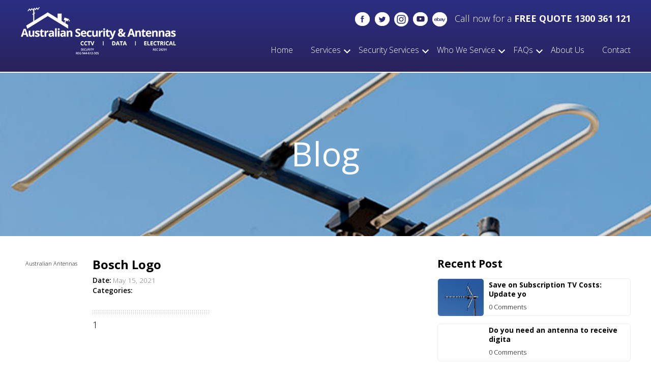

--- FILE ---
content_type: text/html; charset=UTF-8
request_url: https://www.australianantennas.com.au/security-service/alarm-systems/attachment/bosch-logo/
body_size: 24141
content:
<!DOCTYPE HTML >
<html lang="en-US" class="no-js no-svg">
    <head><meta charset="UTF-8"><script>if(navigator.userAgent.match(/MSIE|Internet Explorer/i)||navigator.userAgent.match(/Trident\/7\..*?rv:11/i)){var href=document.location.href;if(!href.match(/[?&]nowprocket/)){if(href.indexOf("?")==-1){if(href.indexOf("#")==-1){document.location.href=href+"?nowprocket=1"}else{document.location.href=href.replace("#","?nowprocket=1#")}}else{if(href.indexOf("#")==-1){document.location.href=href+"&nowprocket=1"}else{document.location.href=href.replace("#","&nowprocket=1#")}}}}</script><script>class RocketLazyLoadScripts{constructor(e){this.triggerEvents=e,this.eventOptions={passive:!0},this.userEventListener=this.triggerListener.bind(this),this.delayedScripts={normal:[],async:[],defer:[]},this.allJQueries=[]}_addUserInteractionListener(e){this.triggerEvents.forEach((t=>window.addEventListener(t,e.userEventListener,e.eventOptions)))}_removeUserInteractionListener(e){this.triggerEvents.forEach((t=>window.removeEventListener(t,e.userEventListener,e.eventOptions)))}triggerListener(){this._removeUserInteractionListener(this),"loading"===document.readyState?document.addEventListener("DOMContentLoaded",this._loadEverythingNow.bind(this)):this._loadEverythingNow()}async _loadEverythingNow(){this._delayEventListeners(),this._delayJQueryReady(this),this._handleDocumentWrite(),this._registerAllDelayedScripts(),this._preloadAllScripts(),await this._loadScriptsFromList(this.delayedScripts.normal),await this._loadScriptsFromList(this.delayedScripts.defer),await this._loadScriptsFromList(this.delayedScripts.async),await this._triggerDOMContentLoaded(),await this._triggerWindowLoad(),window.dispatchEvent(new Event("rocket-allScriptsLoaded"))}_registerAllDelayedScripts(){document.querySelectorAll("script[type=rocketlazyloadscript]").forEach((e=>{e.hasAttribute("src")?e.hasAttribute("async")&&!1!==e.async?this.delayedScripts.async.push(e):e.hasAttribute("defer")&&!1!==e.defer||"module"===e.getAttribute("data-rocket-type")?this.delayedScripts.defer.push(e):this.delayedScripts.normal.push(e):this.delayedScripts.normal.push(e)}))}async _transformScript(e){return await this._requestAnimFrame(),new Promise((t=>{const n=document.createElement("script");let r;[...e.attributes].forEach((e=>{let t=e.nodeName;"type"!==t&&("data-rocket-type"===t&&(t="type",r=e.nodeValue),n.setAttribute(t,e.nodeValue))})),e.hasAttribute("src")?(n.addEventListener("load",t),n.addEventListener("error",t)):(n.text=e.text,t()),e.parentNode.replaceChild(n,e)}))}async _loadScriptsFromList(e){const t=e.shift();return t?(await this._transformScript(t),this._loadScriptsFromList(e)):Promise.resolve()}_preloadAllScripts(){var e=document.createDocumentFragment();[...this.delayedScripts.normal,...this.delayedScripts.defer,...this.delayedScripts.async].forEach((t=>{const n=t.getAttribute("src");if(n){const t=document.createElement("link");t.href=n,t.rel="preload",t.as="script",e.appendChild(t)}})),document.head.appendChild(e)}_delayEventListeners(){let e={};function t(t,n){!function(t){function n(n){return e[t].eventsToRewrite.indexOf(n)>=0?"rocket-"+n:n}e[t]||(e[t]={originalFunctions:{add:t.addEventListener,remove:t.removeEventListener},eventsToRewrite:[]},t.addEventListener=function(){arguments[0]=n(arguments[0]),e[t].originalFunctions.add.apply(t,arguments)},t.removeEventListener=function(){arguments[0]=n(arguments[0]),e[t].originalFunctions.remove.apply(t,arguments)})}(t),e[t].eventsToRewrite.push(n)}function n(e,t){let n=e[t];Object.defineProperty(e,t,{get:()=>n||function(){},set(r){e["rocket"+t]=n=r}})}t(document,"DOMContentLoaded"),t(window,"DOMContentLoaded"),t(window,"load"),t(window,"pageshow"),t(document,"readystatechange"),n(document,"onreadystatechange"),n(window,"onload"),n(window,"onpageshow")}_delayJQueryReady(e){let t=window.jQuery;Object.defineProperty(window,"jQuery",{get:()=>t,set(n){if(n&&n.fn&&!e.allJQueries.includes(n)){n.fn.ready=n.fn.init.prototype.ready=function(t){e.domReadyFired?t.bind(document)(n):document.addEventListener("rocket-DOMContentLoaded",(()=>t.bind(document)(n)))};const t=n.fn.on;n.fn.on=n.fn.init.prototype.on=function(){if(this[0]===window){function e(e){return e.split(" ").map((e=>"load"===e||0===e.indexOf("load.")?"rocket-jquery-load":e)).join(" ")}"string"==typeof arguments[0]||arguments[0]instanceof String?arguments[0]=e(arguments[0]):"object"==typeof arguments[0]&&Object.keys(arguments[0]).forEach((t=>{delete Object.assign(arguments[0],{[e(t)]:arguments[0][t]})[t]}))}return t.apply(this,arguments),this},e.allJQueries.push(n)}t=n}})}async _triggerDOMContentLoaded(){this.domReadyFired=!0,await this._requestAnimFrame(),document.dispatchEvent(new Event("rocket-DOMContentLoaded")),await this._requestAnimFrame(),window.dispatchEvent(new Event("rocket-DOMContentLoaded")),await this._requestAnimFrame(),document.dispatchEvent(new Event("rocket-readystatechange")),await this._requestAnimFrame(),document.rocketonreadystatechange&&document.rocketonreadystatechange()}async _triggerWindowLoad(){await this._requestAnimFrame(),window.dispatchEvent(new Event("rocket-load")),await this._requestAnimFrame(),window.rocketonload&&window.rocketonload(),await this._requestAnimFrame(),this.allJQueries.forEach((e=>e(window).trigger("rocket-jquery-load"))),window.dispatchEvent(new Event("rocket-pageshow")),await this._requestAnimFrame(),window.rocketonpageshow&&window.rocketonpageshow()}_handleDocumentWrite(){const e=new Map;document.write=document.writeln=function(t){const n=document.currentScript,r=document.createRange(),i=n.parentElement;let o=e.get(n);void 0===o&&(o=n.nextSibling,e.set(n,o));const a=document.createDocumentFragment();r.setStart(a,0),a.appendChild(r.createContextualFragment(t)),i.insertBefore(a,o)}}async _requestAnimFrame(){return new Promise((e=>requestAnimationFrame(e)))}static run(){const e=new RocketLazyLoadScripts(["keydown","mousemove","touchmove","touchstart","touchend","wheel"]);e._addUserInteractionListener(e)}}RocketLazyLoadScripts.run();</script>

<!-- Google Tag Manager -->
<script type="rocketlazyloadscript">(function(w,d,s,l,i){w[l]=w[l]||[];w[l].push({'gtm.start':
new Date().getTime(),event:'gtm.js'});var f=d.getElementsByTagName(s)[0],
j=d.createElement(s),dl=l!='dataLayer'?'&l='+l:'';j.async=true;j.src=
'https://www.googletagmanager.com/gtm.js?id='+i+dl;f.parentNode.insertBefore(j,f);
})(window,document,'script','dataLayer','GTM-P9QT4V');</script>
<!-- End Google Tag Manager -->

        
        <meta name="viewport" content="width=device-width, initial-scale=1, maximum-scale=1, user-scalable=no">
        <meta name="SKYPE_TOOLBAR" content="SKYPE_TOOLBAR_PARSER_COMPATIBLE" />
        <link rel="profile" href="https://gmpg.org/xfn/11">
        <link rel="preconnect" href="https://fonts.googleapis.com">
        <link rel="preconnect" href="https://fonts.gstatic.com" crossorigin>
        
        <script type="rocketlazyloadscript">(function(html){html.className = html.className.replace(/\bno-js\b/,'js')})(document.documentElement);</script>
<meta name='robots' content='index, follow, max-image-preview:large, max-snippet:-1, max-video-preview:-1' />

	<!-- This site is optimized with the Yoast SEO plugin v22.8 - https://yoast.com/wordpress/plugins/seo/ -->
	<title>Bosch Logo - Australian Antennas</title><link rel="preload" as="style" href="https://fonts.googleapis.com/css2?family=Open+Sans:wght@300;400;600;700;800&#038;display=swap" /><link rel="stylesheet" href="https://fonts.googleapis.com/css2?family=Open+Sans:wght@300;400;600;700;800&#038;display=swap" media="print" onload="this.media='all'" /><noscript><link rel="stylesheet" href="https://fonts.googleapis.com/css2?family=Open+Sans:wght@300;400;600;700;800&#038;display=swap" /></noscript><link rel="stylesheet" href="https://www.australianantennas.com.au/wp-content/cache/min/1/3a25e94b2018b90fb8f9dc23f66fbb73.css" media="all" data-minify="1" />
	<link rel="canonical" href="https://www.australianantennas.com.au/security-service/alarm-systems/attachment/bosch-logo/" />
	<meta property="og:locale" content="en_US" />
	<meta property="og:type" content="article" />
	<meta property="og:title" content="Bosch Logo - Australian Antennas" />
	<meta property="og:url" content="https://www.australianantennas.com.au/security-service/alarm-systems/attachment/bosch-logo/" />
	<meta property="og:site_name" content="Australian Antennas" />
	<meta property="og:image" content="https://www.australianantennas.com.au/security-service/alarm-systems/attachment/bosch-logo" />
	<meta property="og:image:width" content="300" />
	<meta property="og:image:height" content="150" />
	<meta property="og:image:type" content="image/jpeg" />
	<script type="application/ld+json" class="yoast-schema-graph">{"@context":"https://schema.org","@graph":[{"@type":"WebPage","@id":"https://www.australianantennas.com.au/security-service/alarm-systems/attachment/bosch-logo/","url":"https://www.australianantennas.com.au/security-service/alarm-systems/attachment/bosch-logo/","name":"Bosch Logo - Australian Antennas","isPartOf":{"@id":"https://www.australianantennas.com.au/#website"},"primaryImageOfPage":{"@id":"https://www.australianantennas.com.au/security-service/alarm-systems/attachment/bosch-logo/#primaryimage"},"image":{"@id":"https://www.australianantennas.com.au/security-service/alarm-systems/attachment/bosch-logo/#primaryimage"},"thumbnailUrl":"https://www.australianantennas.com.au/wp-content/uploads/2021/05/Bosch-Logo.jpg","datePublished":"2021-05-15T07:41:18+00:00","dateModified":"2021-05-15T07:41:18+00:00","breadcrumb":{"@id":"https://www.australianantennas.com.au/security-service/alarm-systems/attachment/bosch-logo/#breadcrumb"},"inLanguage":"en-US","potentialAction":[{"@type":"ReadAction","target":["https://www.australianantennas.com.au/security-service/alarm-systems/attachment/bosch-logo/"]}]},{"@type":"ImageObject","inLanguage":"en-US","@id":"https://www.australianantennas.com.au/security-service/alarm-systems/attachment/bosch-logo/#primaryimage","url":"https://www.australianantennas.com.au/wp-content/uploads/2021/05/Bosch-Logo.jpg","contentUrl":"https://www.australianantennas.com.au/wp-content/uploads/2021/05/Bosch-Logo.jpg","width":300,"height":150},{"@type":"BreadcrumbList","@id":"https://www.australianantennas.com.au/security-service/alarm-systems/attachment/bosch-logo/#breadcrumb","itemListElement":[{"@type":"ListItem","position":1,"name":"Home","item":"https://www.australianantennas.com.au/"},{"@type":"ListItem","position":2,"name":"Security Services","item":"https://www.australianantennas.com.au/security-service/"},{"@type":"ListItem","position":3,"name":"Alarm Systems","item":"https://www.australianantennas.com.au/security-service/alarm-systems/"},{"@type":"ListItem","position":4,"name":"Bosch Logo"}]},{"@type":"WebSite","@id":"https://www.australianantennas.com.au/#website","url":"https://www.australianantennas.com.au/","name":"Australian Antennas","description":"","potentialAction":[{"@type":"SearchAction","target":{"@type":"EntryPoint","urlTemplate":"https://www.australianantennas.com.au/?s={search_term_string}"},"query-input":"required name=search_term_string"}],"inLanguage":"en-US"}]}</script>
	<!-- / Yoast SEO plugin. -->


<link href='https://fonts.gstatic.com' crossorigin rel='preconnect' />
<link rel="alternate" type="application/rss+xml" title="Australian Antennas &raquo; Feed" href="https://www.australianantennas.com.au/feed/" />
<link rel="alternate" type="application/rss+xml" title="Australian Antennas &raquo; Comments Feed" href="https://www.australianantennas.com.au/comments/feed/" />
<style id='wp-emoji-styles-inline-css' type='text/css'>

	img.wp-smiley, img.emoji {
		display: inline !important;
		border: none !important;
		box-shadow: none !important;
		height: 1em !important;
		width: 1em !important;
		margin: 0 0.07em !important;
		vertical-align: -0.1em !important;
		background: none !important;
		padding: 0 !important;
	}
</style>











<script type="text/javascript" src="https://www.australianantennas.com.au/wp-includes/js/jquery/jquery.min.js?ver=3.7.1" id="jquery-core-js" defer></script>
<script type="text/javascript" src="https://www.australianantennas.com.au/wp-includes/js/jquery/jquery-migrate.min.js?ver=3.4.1" id="jquery-migrate-js" defer></script>
<script type="rocketlazyloadscript" data-minify="1" data-rocket-type="text/javascript" defer="defer" src="https://www.australianantennas.com.au/wp-content/cache/min/1/wp-content/plugins/business-reviews-bundle/assets/js/public-main.js?ver=1752816052" id="brb-public-main-js-js"></script>
<script type="rocketlazyloadscript" data-rocket-type="text/javascript" src="https://www.australianantennas.com.au/wp-content/plugins/dk-pricr-responsive-pricing-table/inc/js/rpt.min.js?ver=5.1.12" id="rpt-js" defer></script>
<link rel="https://api.w.org/" href="https://www.australianantennas.com.au/wp-json/" /><link rel="alternate" title="JSON" type="application/json" href="https://www.australianantennas.com.au/wp-json/wp/v2/media/2002" /><link rel="EditURI" type="application/rsd+xml" title="RSD" href="https://www.australianantennas.com.au/xmlrpc.php?rsd" />
<meta name="generator" content="WordPress 6.6.4" />
<link rel='shortlink' href='https://www.australianantennas.com.au/?p=2002' />
<link rel="alternate" title="oEmbed (JSON)" type="application/json+oembed" href="https://www.australianantennas.com.au/wp-json/oembed/1.0/embed?url=https%3A%2F%2Fwww.australianantennas.com.au%2Fsecurity-service%2Falarm-systems%2Fattachment%2Fbosch-logo%2F" />
<link rel="alternate" title="oEmbed (XML)" type="text/xml+oembed" href="https://www.australianantennas.com.au/wp-json/oembed/1.0/embed?url=https%3A%2F%2Fwww.australianantennas.com.au%2Fsecurity-service%2Falarm-systems%2Fattachment%2Fbosch-logo%2F&#038;format=xml" />

<link rel="dns-prefetch" href="//www.googletagmanager.com">
<script type='application/ld+json'> 
{
  "@context": "https://www.schema.org",
  "@type": "Product",
  "brand": "Australian Antennas",
  "name": "Australian Antennas",
  "image": "https://www.australianantennas.com.au/wp-content/uploads/2019/03/logo-wide-1.png",
  "aggregateRating": {
    "@type": "aggregateRating",
    "ratingValue": "4.9",
    "reviewCount": "115"
  }
}
</script>		<script type="rocketlazyloadscript">
			document.documentElement.className = document.documentElement.className.replace('no-js', 'js');
		</script>
				<style>
			.no-js img.lazyload {
				display: none;
			}

			figure.wp-block-image img.lazyloading {
				min-width: 150px;
			}

						.lazyload, .lazyloading {
				opacity: 0;
			}

			.lazyloaded {
				opacity: 1;
				transition: opacity 400ms;
				transition-delay: 0ms;
			}

					</style>
		<link rel="icon" href="https://www.australianantennas.com.au/wp-content/uploads/2018/02/australian-antennas-favicon-76x76.jpg" sizes="32x32" />
<link rel="icon" href="https://www.australianantennas.com.au/wp-content/uploads/2018/02/australian-antennas-favicon.jpg" sizes="192x192" />
<link rel="apple-touch-icon" href="https://www.australianantennas.com.au/wp-content/uploads/2018/02/australian-antennas-favicon.jpg" />
<meta name="msapplication-TileImage" content="https://www.australianantennas.com.au/wp-content/uploads/2018/02/australian-antennas-favicon.jpg" />
		<style type="text/css" id="wp-custom-css">
			#banner-slider {
	display: flex;
	flex-wrap: nowrap;
}
#banner-slider li {
	flex: 0 0 100%;
	max-width: 100%;
	width: 100%;
	position: relative;
}
.bx-wrapper #banner-slider {
	display: block;
}
.bx-wrapper #banner-slider li {
	flex: 0 1 auto;
	width: auto;
}
h1.home-title {
	color: #2a2a75;
	font-size: 36px;
	line-height: 1.3;
	font-weight: bold;
	margin-bottom: 10px;
}
@media(max-width:767px){
	h1.home-title {
		font-size: 30px;
	}
}

.page-id-923 .inner-banner-part {
	background-image: url(https://www.australianantennas.com.au/wp-content/uploads/2018/10/cctv-installation-two-image_new.jpg) !important;
	background-position: center center;
}

.page-id-923 .inner-banner-part h1 {
	display: inline-block;
	background: #292461;
	padding-left: 2.5%;
	padding-right: 2.5%;
	padding-top: .5%;
	padding-bottom: .5%;
}

.single-post .blog-post-info .blog-post-title,
.single-post h1.blog-post-title {
	padding-right: 0;
	color: #000 !important;
	font-weight: bold !important;
}

.inner-banner-part h2 {
	color: #fff !important;
	font-size: 65px !important;
	font-weight: normal !important;
	margin-bottom: 18px;
}

p.footer-title {
	margin-bottom: 30px;
	color: white;
	font-size: 30px;
	font-weight: bold;
}

.footer-contact-info {
	color: #fff;
}

.rpt_description.rpt_description_1 {
	color: white !important;
	background-color: rgba(93, 174, 118, 1) !important;
}

.rplg .rplg-badge_left-fixed {
	left: 10px !important;
	bottom: 10px !important;
}

.four-column {
	display: inline-block !important;
}

footer.main-footer {
	padding-bottom: 60px;
}

.rpt_subtitle.rpt_subtitle_1 {
	background-color: rgba(93, 174, 118, 1) !important;
	color: #fff !important;
}

.rpt_subtitle.rpt_subtitle_0,
.rpt_subtitle.rpt_subtitle_1,
.rpt_subtitle.rpt_subtitle_2 {
	padding-bottom: 8px !important;
	font-weight: 700 !important;
	color: white !important;
	font-size: 22px !important;
}

.rpt_subtitle.rpt_subtitle_2 {
	color: #fff !important;
	background-color: rgba(0, 0, 0, 1) !important;
}

.rpt_title.rpt_title_0,
.rpt_title.rpt_title_1,
.rpt_title.rpt_title_2 {
	font-size: 18px !important;
}

.rpt_title.rpt_title_1 {
	background-color: rgba(93, 174, 118, 0.8) !important;
}

.rpt_title.rpt_title_2 {
	background-color: rgba(0, 0, 0, 0.8) !important;
}

.four-boxes {
	width: 25% !important;
	float: left !important;
	padding: 15px !important;
}

a.rpt_foot.rpt_foot_1 {
	background-color: rgba(93, 174, 118, 0.8) !important;
}

a.rpt_foot.rpt_foot_2 {
	background-color: rgba(0, 0, 0, 0.8) !important;
}

#rpt_title.rpt_title_0,
a.rpt_foot.rpt_foot_0 {
	background-color: #06796a;
}

.rpt_head.rpt_head_0 {
	background: #06796a !important;
}

a.rpt_foot.rpt_foot_0 {
	background-color: rgba(56, 118, 183, 0.8) !important;
}

.rpt_title.rpt_title_0 {
	background-color: rgba(56, 118, 183, 0.8) !important;
}

.rpt_plans .rpt_head.rpt_head_0 {
	background: rgba(56, 118, 183, 1) !important;
}

.rpt_head.rpt_head_0 {
	background: #054e44 !important;
	color: white !important;
}

.rpt_description.rpt_description_0,
.rpt_description.rpt_description_1,
.rpt_description.rpt_description_2 {
	color: white !important;
}

.rpt_description.rpt_description_2 {
	background-color: rgba(0, 0, 0, 1) !important;
}

.about-us-part ul li {
	margin-bottom: 20px;
}

@media all and (max-width: 1280px) {
	.quote-btn.small-text-button a.main-btn {
		height: auto !important;
		line-height: 1.5 !important;
		padding-top: 10px !important;
		padding-bottom: 10px !important;
		margin-bottom: 35px !important;
	}
}

@media all and (max-width: 768px) {
	.four-boxes {
		width: 50% !important;
		float: left !important;
		padding: 15px !important
	}

	.size-medium.wp-image-1195.alignleft,
	.wp-image-1193.alignleft,
	.size-medium.wp-image-1194.alignleft {
		margin-left: auto !important;
		margin-right: auto !important;
		display: block !important;
	}
}
.grecaptcha-badge { 
	visibility: hidden;
}


/* HIDE CONTACT FORMS FROM ALL PAGES (18-07-25) */
.page-id-641 .contact-main-part{
	text-align:center;
}
.page-id-641 .contact-details{
	width:100% !important;
}
.page-id-641 .contact-form{
    display: none !important;
}
/* END OF HIDE CONTACT FORMS FROM ALL PAGES (18-07-25) */		</style>
		
<script type="application/ld+json">
{
    "@context": "http://schema.org",
    "@type": "LocalBusiness",
    "name": "Australian Antennas",
    "image": "https://www.australianantennas.com.au/wp-content/uploads/2018/05/australian-schema.jpg",
    "url": "https://www.australianantennas.com.au",
    "telephone": "+61 3 0036 1121",
    "address": {
        "@type": "PostalAddress",
        "streetAddress": "15/277-289 Middleborough Road",
        "addressLocality": "Box Hill South",
        "addressRegion": "VIC",
        "postalCode": "3128",
        "addressCountry": "AU"
    },
    "location": {
        "@type": "Place",
        "geo": {
            "@type": "GeoCircle",
            "geoRadius": "100000",
            "geoMidpoint": {
                "@type": "GeoCoordinates",
                "latitude": "-37.8343289",
                "longitude": "145.1323272"
            }
        }
    },
    "openingHours": [
        "Mo-Fr 08:00-17:00",
        "Sa 08:00-14:00"
    ],
    "priceRange": "$$$"
}
</script>

<script type="application/ld+json">
{
    "@context": "http://schema.org",
    "@type": "Organization",
    "name": "Australian Antennas",
    "url": "https://www.australianantennas.com.au",
    "logo": "https://www.australianantennas.com.au/wp-content/uploads/2018/05/australian-schema.jpg",
    "contactPoint": [
        {
            "@type": "ContactPoint",
            "telephone": "+61 3 0036 1121",
            "contactType": "sales",
            "email": "sales@australianantennas.com.au",
            "areaServed": [
                "AU"
            ],
            "availableLanguage": [
                "English"
            ]
        }
    ],
    "sameAs": [
        "https://www.facebook.com/AustralianAntennas",
        "https://twitter.com/AusAntennas",
        "https://www.instagram.com/australianantennas/",
        "https://www.youtube.com/user/AustralianAntennas",
        "http://stores.ebay.com.au/Australian-Antennas-for-Digital-TV"
    ]
}
</script>

        <div class="rplg" style="" data-id="1320"><div class="rplg-badge-cnt                     rplg-badge_left-fixed                                                "><div class="rplg-badge2"                                data-provider="google"            ><div class="rplg-badge2-border"></div><div class="rplg-badge2-btn rplg-badge2-clickable"                                    ><span class="rplg-badge-logo"></span><div class="rplg-badge2-score"><div>                        Google Rating                        </div><div ><div class="rplg-biz-rating rplg-trim rplg-biz-google"><div class="rplg-biz-score" >4.9</div><div class="rplg-stars" data-info="4.9,google,#0caa41"></div></div><div class="rplg-biz-based rplg-trim"><span class="rplg-biz-based-text">Based on 170 reviews</span></div></div></div></div><div class="rplg-form rplg-form-left" style="display:none"><div class="rplg-form-head"><div class="rplg-form-head-inner"><div class="rplg-row"><div class="rplg-row-left"><img src="https://maps.gstatic.com/mapfiles/place_api/icons/generic_business-71.png" class="rplg-review-avatar" alt="Australian Antennas" width="50" height="50" title="Australian Antennas" onerror="if(this.src!='[data-uri]')this.src='[data-uri]';" ></div><div class="rplg-row-right rplg-trim">                                    Australian Antennas        <div ><div class="rplg-biz-rating rplg-trim rplg-biz-google"><div class="rplg-biz-score" >4.9</div><div class="rplg-stars" data-info="4.9,google,#0caa41"></div></div></div></div></div></div><button class="rplg-form-close" type="button" onclick="_rplg_get_parent(this, 'rplg-form').style.display='none'">×</button></div><div class="rplg-form-body"></div><div class="rplg-form-content"><div class="rplg-form-content-inner"><div class="rplg-form-review "><div class="rplg-row rplg-row-start"><div class="rplg-row-left"><img class="rplg-review-avatar lazyload" alt="Nick Zandes" width="50" height="50" title="Nick Zandes" onerror="if(this.src!='https://www.australianantennas.com.au/wp-content/plugins/business-reviews-bundle/assets/img/google_avatar.png')this.data-src='https://www.australianantennas.com.au/wp-content/plugins/business-reviews-bundle/assets/img/google_avatar.png';"  src="[data-uri]" style="--smush-placeholder-width: 50px; --smush-placeholder-aspect-ratio: 50/50;"><noscript><img src="https://lh3.googleusercontent.com/a-/AOh14Gjc4bBUpf7Qt-x4Z7FGWFP8V8PQOZgLDEKzSqMAsuk=s56-c0x00000000-cc-rp-mo-ba6" class="rplg-review-avatar" alt="Nick Zandes" width="50" height="50" title="Nick Zandes" onerror="if(this.src!='https://www.australianantennas.com.au/wp-content/plugins/business-reviews-bundle/assets/img/google_avatar.png')this.src='https://www.australianantennas.com.au/wp-content/plugins/business-reviews-bundle/assets/img/google_avatar.png';" ></noscript></div><div class="rplg-row-right"><a href="https://www.google.com/maps/contrib/116210101825110311910/reviews" class="rplg-review-name rplg-trim" target="_blank" rel="noopener" rel="nofollow"  title="Nick Zandes">Nick Zandes</a><div class="rplg-review-time rplg-trim" data-time="1650788593">08:23 24 Apr 22</div><div class="rplg-box-content"><div class="rplg-stars" data-info="5,google,#777"></div><span class="rplg-review-text">I advised we had issues with losing channels on the odd occasion, a quick call and we had a tech onsite within 20m. That's quick service.  Throughout the whole time the tech (Graeme) was onsite he explained what was happening to our current setup with our splitter and older antenna.  Checked cables replaced old antenna, raised the pole to better coverage and we got a huge improvement in our TV reception.  Great work done by Graeme. Very professional.</span></div></div></div></div><div class="rplg-form-review "><div class="rplg-row rplg-row-start"><div class="rplg-row-left"><img class="rplg-review-avatar lazyload" alt="Stella Guettinger" width="50" height="50" title="Stella Guettinger" onerror="if(this.src!='https://www.australianantennas.com.au/wp-content/plugins/business-reviews-bundle/assets/img/google_avatar.png')this.data-src='https://www.australianantennas.com.au/wp-content/plugins/business-reviews-bundle/assets/img/google_avatar.png';"  src="[data-uri]" style="--smush-placeholder-width: 50px; --smush-placeholder-aspect-ratio: 50/50;"><noscript><img src="https://lh3.googleusercontent.com/a-/AOh14Ghmr8FO3LqMYxR9UdfHmTp1pPGudtjkV39jI-4Q=s56-c0x00000000-cc-rp-mo" class="rplg-review-avatar" alt="Stella Guettinger" width="50" height="50" title="Stella Guettinger" onerror="if(this.src!='https://www.australianantennas.com.au/wp-content/plugins/business-reviews-bundle/assets/img/google_avatar.png')this.src='https://www.australianantennas.com.au/wp-content/plugins/business-reviews-bundle/assets/img/google_avatar.png';" ></noscript></div><div class="rplg-row-right"><a href="https://www.google.com/maps/contrib/105372884311592396900/reviews" class="rplg-review-name rplg-trim" target="_blank" rel="noopener" rel="nofollow"  title="Stella Guettinger">Stella Guettinger</a><div class="rplg-review-time rplg-trim" data-time="1649972530">21:42 14 Apr 22</div><div class="rplg-box-content"><div class="rplg-stars" data-info="5,google,#777"></div><span class="rplg-review-text">Excellent service from start to finish. Made an inquiry online for a new antenna installation, received a quote the next day, and appointment was booked for the following day. Gordon did an excellent job with the installation and sent a photo for our records. Great value and a locally made antenna. Highly recommended.</span></div></div></div></div><div class="rplg-form-review "><div class="rplg-row rplg-row-start"><div class="rplg-row-left"><img class="rplg-review-avatar lazyload" alt="Tim OC" width="50" height="50" title="Tim OC" onerror="if(this.src!='https://www.australianantennas.com.au/wp-content/plugins/business-reviews-bundle/assets/img/google_avatar.png')this.data-src='https://www.australianantennas.com.au/wp-content/plugins/business-reviews-bundle/assets/img/google_avatar.png';"  src="[data-uri]" style="--smush-placeholder-width: 50px; --smush-placeholder-aspect-ratio: 50/50;"><noscript><img src="https://lh3.googleusercontent.com/a-/AOh14GiFy-sO-5FClSMrsI6SqFF3OZ7pojqcbNtkTtBY_g=s56-c0x00000000-cc-rp-mo" class="rplg-review-avatar" alt="Tim OC" width="50" height="50" title="Tim OC" onerror="if(this.src!='https://www.australianantennas.com.au/wp-content/plugins/business-reviews-bundle/assets/img/google_avatar.png')this.src='https://www.australianantennas.com.au/wp-content/plugins/business-reviews-bundle/assets/img/google_avatar.png';" ></noscript></div><div class="rplg-row-right"><a href="https://www.google.com/maps/contrib/107186275174612288301/reviews" class="rplg-review-name rplg-trim" target="_blank" rel="noopener" rel="nofollow"  title="Tim OC">Tim OC</a><div class="rplg-review-time rplg-trim" data-time="1646288484">06:21 03 Mar 22</div><div class="rplg-box-content"><div class="rplg-stars" data-info="5,google,#777"></div><span class="rplg-review-text">Anthony did a fantastic job mounting our new 55" LG to the wall. He provided all materials such as bracket and cables, and it looks amazing. He was prompt, polite and professional, all for a competitive price. Recommend highly</span></div></div></div></div><div class="rplg-form-review "><div class="rplg-row rplg-row-start"><div class="rplg-row-left"><img class="rplg-review-avatar lazyload" alt="Alexander Cusin" width="50" height="50" title="Alexander Cusin" onerror="if(this.src!='https://www.australianantennas.com.au/wp-content/plugins/business-reviews-bundle/assets/img/google_avatar.png')this.data-src='https://www.australianantennas.com.au/wp-content/plugins/business-reviews-bundle/assets/img/google_avatar.png';"  src="[data-uri]" style="--smush-placeholder-width: 50px; --smush-placeholder-aspect-ratio: 50/50;"><noscript><img src="https://lh3.googleusercontent.com/a/AATXAJymiPH8FevIXUjwaLpWVTGltAzRJ6ZoBhZu2RmI=s56-c0x00000000-cc-rp-mo" class="rplg-review-avatar" alt="Alexander Cusin" width="50" height="50" title="Alexander Cusin" onerror="if(this.src!='https://www.australianantennas.com.au/wp-content/plugins/business-reviews-bundle/assets/img/google_avatar.png')this.src='https://www.australianantennas.com.au/wp-content/plugins/business-reviews-bundle/assets/img/google_avatar.png';" ></noscript></div><div class="rplg-row-right"><a href="https://www.google.com/maps/contrib/115573249102844952951/reviews" class="rplg-review-name rplg-trim" target="_blank" rel="noopener" rel="nofollow"  title="Alexander Cusin">Alexander Cusin</a><div class="rplg-review-time rplg-trim" data-time="1646268325">00:45 03 Mar 22</div><div class="rplg-box-content"><div class="rplg-stars" data-info="5,google,#777"></div><span class="rplg-review-text">Quick response and on time arrival. Graeme gave a simple and clear explanation with what was needed to be done (replace the antenna) and then did the job without fuss at a competitive price. Very happy with the outcome and would highly recommend the service.</span></div></div></div></div><div class="rplg-form-review "><div class="rplg-row rplg-row-start"><div class="rplg-row-left"><img class="rplg-review-avatar lazyload" alt="Peter Curnow" width="50" height="50" title="Peter Curnow" onerror="if(this.src!='https://www.australianantennas.com.au/wp-content/plugins/business-reviews-bundle/assets/img/google_avatar.png')this.data-src='https://www.australianantennas.com.au/wp-content/plugins/business-reviews-bundle/assets/img/google_avatar.png';"  src="[data-uri]" style="--smush-placeholder-width: 50px; --smush-placeholder-aspect-ratio: 50/50;"><noscript><img src="https://lh3.googleusercontent.com/a/AATXAJyTa5cq7akFsQqjGQ5ER92d6tk0xYXVV2jwv9Zn=s56-c0x00000000-cc-rp-mo" class="rplg-review-avatar" alt="Peter Curnow" width="50" height="50" title="Peter Curnow" onerror="if(this.src!='https://www.australianantennas.com.au/wp-content/plugins/business-reviews-bundle/assets/img/google_avatar.png')this.src='https://www.australianantennas.com.au/wp-content/plugins/business-reviews-bundle/assets/img/google_avatar.png';" ></noscript></div><div class="rplg-row-right"><a href="https://www.google.com/maps/contrib/107506831083877921627/reviews" class="rplg-review-name rplg-trim" target="_blank" rel="noopener" rel="nofollow"  title="Peter Curnow">Peter Curnow</a><div class="rplg-review-time rplg-trim" data-time="1643604580">04:49 31 Jan 22</div><div class="rplg-box-content"><div class="rplg-stars" data-info="5,google,#777"></div><span class="rplg-review-text">We had a TV reception issue and chose Australian Antennas almost at random but are very glad we did.  They are very organised with constant contact on when they would arrive (early!).  They diagnosed a problem very quickly and quoted a solution that not only fixed it on the spot, but was the most economical for me. They could have quite easily told me that I needed a new antenna and I wouldn't have known.  It's refreshing to see a trustworthy business take care of their customers in such a way.</span></div></div></div></div><div class="rplg-form-review "><div class="rplg-row rplg-row-start"><div class="rplg-row-left"><img class="rplg-review-avatar lazyload" alt="Cindy Sarris" width="50" height="50" title="Cindy Sarris" onerror="if(this.src!='https://www.australianantennas.com.au/wp-content/plugins/business-reviews-bundle/assets/img/google_avatar.png')this.data-src='https://www.australianantennas.com.au/wp-content/plugins/business-reviews-bundle/assets/img/google_avatar.png';"  src="[data-uri]" style="--smush-placeholder-width: 50px; --smush-placeholder-aspect-ratio: 50/50;"><noscript><img src="https://lh3.googleusercontent.com/a/AATXAJyxRSa-5zx2k_Y10QMImeaWcj03ct-v13jogE_x=s56-c0x00000000-cc-rp-mo" class="rplg-review-avatar" alt="Cindy Sarris" width="50" height="50" title="Cindy Sarris" onerror="if(this.src!='https://www.australianantennas.com.au/wp-content/plugins/business-reviews-bundle/assets/img/google_avatar.png')this.src='https://www.australianantennas.com.au/wp-content/plugins/business-reviews-bundle/assets/img/google_avatar.png';" ></noscript></div><div class="rplg-row-right"><a href="https://www.google.com/maps/contrib/115920495049212947169/reviews" class="rplg-review-name rplg-trim" target="_blank" rel="noopener" rel="nofollow"  title="Cindy Sarris">Cindy Sarris</a><div class="rplg-review-time rplg-trim" data-time="1639267268">00:01 12 Dec 21</div><div class="rplg-box-content"><div class="rplg-stars" data-info="5,google,#777"></div><span class="rplg-review-text">Wonderful service. Gordon was very efficient in installing my antenna and I have had no problems with viewing normal TV. Thank you.</span></div></div></div></div><div class="rplg-form-review "><div class="rplg-row rplg-row-start"><div class="rplg-row-left"><img class="rplg-review-avatar lazyload" alt="Sam Sutton" width="50" height="50" title="Sam Sutton" onerror="if(this.src!='https://www.australianantennas.com.au/wp-content/plugins/business-reviews-bundle/assets/img/google_avatar.png')this.data-src='https://www.australianantennas.com.au/wp-content/plugins/business-reviews-bundle/assets/img/google_avatar.png';"  src="[data-uri]" style="--smush-placeholder-width: 50px; --smush-placeholder-aspect-ratio: 50/50;"><noscript><img src="https://lh3.googleusercontent.com/a/AATXAJzqTguG-6PksG-UlK07juK9OcpAbGvDDJUUMpIr=s56-c0x00000000-cc-rp-mo" class="rplg-review-avatar" alt="Sam Sutton" width="50" height="50" title="Sam Sutton" onerror="if(this.src!='https://www.australianantennas.com.au/wp-content/plugins/business-reviews-bundle/assets/img/google_avatar.png')this.src='https://www.australianantennas.com.au/wp-content/plugins/business-reviews-bundle/assets/img/google_avatar.png';" ></noscript></div><div class="rplg-row-right"><a href="https://www.google.com/maps/contrib/112251177639356042377/reviews" class="rplg-review-name rplg-trim" target="_blank" rel="noopener" rel="nofollow"  title="Sam Sutton">Sam Sutton</a><div class="rplg-review-time rplg-trim" data-time="1636855455">02:04 14 Nov 21</div><div class="rplg-box-content"><div class="rplg-stars" data-info="5,google,#777"></div><span class="rplg-review-text">The team at Australian Security and Antennas were fantastic. They completed a complicated intercom installation for us and right from the start they were great to deal with. Karen and Matt in the office were pleasant to talk to and answered my many questions. Kevin, Matt and Chris who did the installation were all professional, knowledgeable, courteous and friendly. The job itself was done exceptionally well and I am so pleased with the result. I cannot recommend this company highly enough, thank you!</span></div></div></div></div><div class="rplg-form-review "><div class="rplg-row rplg-row-start"><div class="rplg-row-left"><img class="rplg-review-avatar lazyload" alt="Linfeng Wei" width="50" height="50" title="Linfeng Wei" onerror="if(this.src!='https://www.australianantennas.com.au/wp-content/plugins/business-reviews-bundle/assets/img/google_avatar.png')this.data-src='https://www.australianantennas.com.au/wp-content/plugins/business-reviews-bundle/assets/img/google_avatar.png';"  src="[data-uri]" style="--smush-placeholder-width: 50px; --smush-placeholder-aspect-ratio: 50/50;"><noscript><img src="https://lh3.googleusercontent.com/a/AATXAJwdvHcWKAGWsDcTF3EQlULCRpz35bek0TC66xtt=s56-c0x00000000-cc-rp-mo" class="rplg-review-avatar" alt="Linfeng Wei" width="50" height="50" title="Linfeng Wei" onerror="if(this.src!='https://www.australianantennas.com.au/wp-content/plugins/business-reviews-bundle/assets/img/google_avatar.png')this.src='https://www.australianantennas.com.au/wp-content/plugins/business-reviews-bundle/assets/img/google_avatar.png';" ></noscript></div><div class="rplg-row-right"><a href="https://www.google.com/maps/contrib/102914102619741256703/reviews" class="rplg-review-name rplg-trim" target="_blank" rel="noopener" rel="nofollow"  title="Linfeng Wei">Linfeng Wei</a><div class="rplg-review-time rplg-trim" data-time="1635855175">12:12 02 Nov 21</div><div class="rplg-box-content"><div class="rplg-stars" data-info="5,google,#777"></div><span class="rplg-review-text">The technician is very professional and competent.The job is done much better than expected.Happy to recommend the service.</span></div></div></div></div><div class="rplg-form-review "><div class="rplg-row rplg-row-start"><div class="rplg-row-left"><img class="rplg-review-avatar lazyload" alt="Super88brblazy" width="50" height="50" title="Super88brblazy" onerror="if(this.src!='https://www.australianantennas.com.au/wp-content/plugins/business-reviews-bundle/assets/img/google_avatar.png')this.data-src='https://www.australianantennas.com.au/wp-content/plugins/business-reviews-bundle/assets/img/google_avatar.png';"  src="[data-uri]" style="--smush-placeholder-width: 50px; --smush-placeholder-aspect-ratio: 50/50;"><noscript><img src="https://lh3.googleusercontent.com/a-/AOh14Gi5RudAKO02ajgvpNfbQfCiMHsg12zNY5rXa0wEXw=s56-c0x00000000-cc-rp-mo" class="rplg-review-avatar" alt="Super88brblazy" width="50" height="50" title="Super88brblazy" onerror="if(this.src!='https://www.australianantennas.com.au/wp-content/plugins/business-reviews-bundle/assets/img/google_avatar.png')this.src='https://www.australianantennas.com.au/wp-content/plugins/business-reviews-bundle/assets/img/google_avatar.png';" ></noscript></div><div class="rplg-row-right"><a href="https://www.google.com/maps/contrib/116435060076531282083/reviews" class="rplg-review-name rplg-trim" target="_blank" rel="noopener" rel="nofollow"  title="Super88brblazy">Super88brblazy</a><div class="rplg-review-time rplg-trim" data-time="1632264884">22:54 21 Sep 21</div><div class="rplg-box-content"><div class="rplg-stars" data-info="5,google,#777"></div><span class="rplg-review-text">Needed to get my internal aerial fixed (I'm in a rental and my pet chewed it &#x1f61e;)  Looked up website late on a Friday night. Rang on Saturday and technician came early Monday morning. Thankyou for being able to get this job done quickly and professionally!(My phone is connected to my son's account - unable to change the reviewer name)Kindest, Wendy O'Leary.</span></div></div></div></div><div class="rplg-form-review "><div class="rplg-row rplg-row-start"><div class="rplg-row-left"><img class="rplg-review-avatar lazyload" alt="Superflip Bros" width="50" height="50" title="Superflip Bros" onerror="if(this.src!='https://www.australianantennas.com.au/wp-content/plugins/business-reviews-bundle/assets/img/google_avatar.png')this.data-src='https://www.australianantennas.com.au/wp-content/plugins/business-reviews-bundle/assets/img/google_avatar.png';"  src="[data-uri]" style="--smush-placeholder-width: 50px; --smush-placeholder-aspect-ratio: 50/50;"><noscript><img src="https://lh3.googleusercontent.com/a-/AOh14Ghp2BEqKC6DPz-a1OGj6udZncd4cWg0nBgyY4q1SA=s56-c0x00000000-cc-rp-mo" class="rplg-review-avatar" alt="Superflip Bros" width="50" height="50" title="Superflip Bros" onerror="if(this.src!='https://www.australianantennas.com.au/wp-content/plugins/business-reviews-bundle/assets/img/google_avatar.png')this.src='https://www.australianantennas.com.au/wp-content/plugins/business-reviews-bundle/assets/img/google_avatar.png';" ></noscript></div><div class="rplg-row-right"><a href="https://www.google.com/maps/contrib/101853748993173290966/reviews" class="rplg-review-name rplg-trim" target="_blank" rel="noopener" rel="nofollow"  title="Superflip Bros">Superflip Bros</a><div class="rplg-review-time rplg-trim" data-time="1631769316">05:15 16 Sep 21</div><div class="rplg-box-content"><div class="rplg-stars" data-info="5,google,#777"></div><span class="rplg-review-text">Straightforward interaction and a cheaper outcome than anticipated, thanks Anthony!</span></div></div></div></div><div class="rplg-form-review "><div class="rplg-row rplg-row-start"><div class="rplg-row-left"><img class="rplg-review-avatar lazyload" alt="Harley Dean" width="50" height="50" title="Harley Dean" onerror="if(this.src!='https://www.australianantennas.com.au/wp-content/plugins/business-reviews-bundle/assets/img/google_avatar.png')this.data-src='https://www.australianantennas.com.au/wp-content/plugins/business-reviews-bundle/assets/img/google_avatar.png';"  src="[data-uri]" style="--smush-placeholder-width: 50px; --smush-placeholder-aspect-ratio: 50/50;"><noscript><img src="https://lh3.googleusercontent.com/a/AATXAJzyWkxUe6IrEsInxpRKWIWnbIhK_wwHWZhcE16n=s56-c0x00000000-cc-rp-mo" class="rplg-review-avatar" alt="Harley Dean" width="50" height="50" title="Harley Dean" onerror="if(this.src!='https://www.australianantennas.com.au/wp-content/plugins/business-reviews-bundle/assets/img/google_avatar.png')this.src='https://www.australianantennas.com.au/wp-content/plugins/business-reviews-bundle/assets/img/google_avatar.png';" ></noscript></div><div class="rplg-row-right"><a href="https://www.google.com/maps/contrib/103132213543746715662/reviews" class="rplg-review-name rplg-trim" target="_blank" rel="noopener" rel="nofollow"  title="Harley Dean">Harley Dean</a><div class="rplg-review-time rplg-trim" data-time="1631666820">00:47 15 Sep 21</div><div class="rplg-box-content"><div class="rplg-stars" data-info="5,google,#777"></div><span class="rplg-review-text">Having phoned Australian Antennas at 9am to have my antenna problem rectified, the technician arrived at 10am, replaced my broken antenna and finished by 10.30am. That’s excellent service, with a friendly and competent technician, and a discount too! Highly recommend.</span></div></div></div></div><div class="rplg-form-review "><div class="rplg-row rplg-row-start"><div class="rplg-row-left"><img class="rplg-review-avatar lazyload" alt="George Sutherland" width="50" height="50" title="George Sutherland" onerror="if(this.src!='https://www.australianantennas.com.au/wp-content/plugins/business-reviews-bundle/assets/img/google_avatar.png')this.data-src='https://www.australianantennas.com.au/wp-content/plugins/business-reviews-bundle/assets/img/google_avatar.png';"  src="[data-uri]" style="--smush-placeholder-width: 50px; --smush-placeholder-aspect-ratio: 50/50;"><noscript><img src="https://lh3.googleusercontent.com/a/AATXAJwCqNtmSKRe4s60_Pa9uFynxyir4ukWiQEVl-Q=s56-c0x00000000-cc-rp-mo" class="rplg-review-avatar" alt="George Sutherland" width="50" height="50" title="George Sutherland" onerror="if(this.src!='https://www.australianantennas.com.au/wp-content/plugins/business-reviews-bundle/assets/img/google_avatar.png')this.src='https://www.australianantennas.com.au/wp-content/plugins/business-reviews-bundle/assets/img/google_avatar.png';" ></noscript></div><div class="rplg-row-right"><a href="https://www.google.com/maps/contrib/105560286803957715902/reviews" class="rplg-review-name rplg-trim" target="_blank" rel="noopener" rel="nofollow"  title="George Sutherland">George Sutherland</a><div class="rplg-review-time rplg-trim" data-time="1631345432">07:30 11 Sep 21</div><div class="rplg-box-content"><div class="rplg-stars" data-info="5,google,#777"></div><span class="rplg-review-text">Friendly knowledgeable and fixed the problem quickly. Also did some extra work as requested, happy to recommend.</span></div></div></div></div><div class="rplg-form-review "><div class="rplg-row rplg-row-start"><div class="rplg-row-left"><img class="rplg-review-avatar lazyload" alt="Helen Svinos" width="50" height="50" title="Helen Svinos" onerror="if(this.src!='https://www.australianantennas.com.au/wp-content/plugins/business-reviews-bundle/assets/img/google_avatar.png')this.data-src='https://www.australianantennas.com.au/wp-content/plugins/business-reviews-bundle/assets/img/google_avatar.png';"  src="[data-uri]" style="--smush-placeholder-width: 50px; --smush-placeholder-aspect-ratio: 50/50;"><noscript><img src="https://lh3.googleusercontent.com/a-/AOh14GgNf7T4IBlMpYGyqoMKYuICK9XY2GrfDX2tbNNaaA=s56-c0x00000000-cc-rp-mo" class="rplg-review-avatar" alt="Helen Svinos" width="50" height="50" title="Helen Svinos" onerror="if(this.src!='https://www.australianantennas.com.au/wp-content/plugins/business-reviews-bundle/assets/img/google_avatar.png')this.src='https://www.australianantennas.com.au/wp-content/plugins/business-reviews-bundle/assets/img/google_avatar.png';" ></noscript></div><div class="rplg-row-right"><a href="https://www.google.com/maps/contrib/106488486959008579671/reviews" class="rplg-review-name rplg-trim" target="_blank" rel="noopener" rel="nofollow"  title="Helen Svinos">Helen Svinos</a><div class="rplg-review-time rplg-trim" data-time="1631256532">06:48 10 Sep 21</div><div class="rplg-box-content"><div class="rplg-stars" data-info="5,google,#777"></div><span class="rplg-review-text">Old fashioned customer service is what it’s all about.Booked, confirmed, installed & delivered within 24hours.Would definitely recommend.</span></div></div></div></div><div class="rplg-form-review "><div class="rplg-row rplg-row-start"><div class="rplg-row-left"><img class="rplg-review-avatar lazyload" alt="K-maree" width="50" height="50" title="K-maree" onerror="if(this.src!='https://www.australianantennas.com.au/wp-content/plugins/business-reviews-bundle/assets/img/google_avatar.png')this.data-src='https://www.australianantennas.com.au/wp-content/plugins/business-reviews-bundle/assets/img/google_avatar.png';"  src="[data-uri]" style="--smush-placeholder-width: 50px; --smush-placeholder-aspect-ratio: 50/50;"><noscript><img src="https://lh3.googleusercontent.com/a-/AOh14GjfzI1EjvGckOO0-t_Y9xVYeGgPE27y-x3OAUp0rw=s56-c0x00000000-cc-rp-mo" class="rplg-review-avatar" alt="K-maree" width="50" height="50" title="K-maree" onerror="if(this.src!='https://www.australianantennas.com.au/wp-content/plugins/business-reviews-bundle/assets/img/google_avatar.png')this.src='https://www.australianantennas.com.au/wp-content/plugins/business-reviews-bundle/assets/img/google_avatar.png';" ></noscript></div><div class="rplg-row-right"><a href="https://www.google.com/maps/contrib/115059548067195038605/reviews" class="rplg-review-name rplg-trim" target="_blank" rel="noopener" rel="nofollow"  title="K-maree">K-maree</a><div class="rplg-review-time rplg-trim" data-time="1630209241">03:54 29 Aug 21</div><div class="rplg-box-content"><div class="rplg-stars" data-info="5,google,#777"></div><span class="rplg-review-text">From end to end the experience I had with Australian Antennas was excellent. No matter who I dealt with, the team was in tune with all that was happening, it gave me great confidence. They are friendly and helpful, they know their stuff, they considered all options and openly involved me in the process to ensure I got exactly what I wanted.</span></div></div></div></div><div class="rplg-form-review "><div class="rplg-row rplg-row-start"><div class="rplg-row-left"><img class="rplg-review-avatar lazyload" alt="Norma Walker" width="50" height="50" title="Norma Walker" onerror="if(this.src!='https://www.australianantennas.com.au/wp-content/plugins/business-reviews-bundle/assets/img/google_avatar.png')this.data-src='https://www.australianantennas.com.au/wp-content/plugins/business-reviews-bundle/assets/img/google_avatar.png';"  src="[data-uri]" style="--smush-placeholder-width: 50px; --smush-placeholder-aspect-ratio: 50/50;"><noscript><img src="https://lh3.googleusercontent.com/a/AATXAJwyOe5Sx2JEGzeuxnq_kC3gp_diTH4t6TCfrxc9=s56-c0x00000000-cc-rp-mo" class="rplg-review-avatar" alt="Norma Walker" width="50" height="50" title="Norma Walker" onerror="if(this.src!='https://www.australianantennas.com.au/wp-content/plugins/business-reviews-bundle/assets/img/google_avatar.png')this.src='https://www.australianantennas.com.au/wp-content/plugins/business-reviews-bundle/assets/img/google_avatar.png';" ></noscript></div><div class="rplg-row-right"><a href="https://www.google.com/maps/contrib/111390035030457694248/reviews" class="rplg-review-name rplg-trim" target="_blank" rel="noopener" rel="nofollow"  title="Norma Walker">Norma Walker</a><div class="rplg-review-time rplg-trim" data-time="1626849383">06:36 21 Jul 21</div><div class="rplg-box-content"><div class="rplg-stars" data-info="5,google,#777"></div><span class="rplg-review-text">From the time it was booked I was updated , it was a very wet day and  of course I expected it to be cancelled , however it dried  up and the technician came and did an excellent job ! I would not hesitate to recommend them .. an excellent job .. thanks again</span></div></div></div></div><div class="rplg-form-review "><div class="rplg-row rplg-row-start"><div class="rplg-row-left"><img class="rplg-review-avatar lazyload" alt="Steven Tan" width="50" height="50" title="Steven Tan" onerror="if(this.src!='https://www.australianantennas.com.au/wp-content/plugins/business-reviews-bundle/assets/img/google_avatar.png')this.data-src='https://www.australianantennas.com.au/wp-content/plugins/business-reviews-bundle/assets/img/google_avatar.png';"  src="[data-uri]" style="--smush-placeholder-width: 50px; --smush-placeholder-aspect-ratio: 50/50;"><noscript><img src="https://lh3.googleusercontent.com/a/AATXAJyaGP1rL50vwQj7I1SlBTrzVjpYUMrQQB6_NZnR=s56-c0x00000000-cc-rp-mo" class="rplg-review-avatar" alt="Steven Tan" width="50" height="50" title="Steven Tan" onerror="if(this.src!='https://www.australianantennas.com.au/wp-content/plugins/business-reviews-bundle/assets/img/google_avatar.png')this.src='https://www.australianantennas.com.au/wp-content/plugins/business-reviews-bundle/assets/img/google_avatar.png';" ></noscript></div><div class="rplg-row-right"><a href="https://www.google.com/maps/contrib/109970692726396306466/reviews" class="rplg-review-name rplg-trim" target="_blank" rel="noopener" rel="nofollow"  title="Steven Tan">Steven Tan</a><div class="rplg-review-time rplg-trim" data-time="1626408548">04:09 16 Jul 21</div><div class="rplg-box-content"><div class="rplg-stars" data-info="5,google,#777"></div><span class="rplg-review-text">True professionals,  came on time and provided great advise, did the job in next to no time.  Very pleased and highly recommended.</span></div></div></div></div><div class="rplg-form-review "><div class="rplg-row rplg-row-start"><div class="rplg-row-left"><img class="rplg-review-avatar lazyload" alt="Andrew Steele" width="50" height="50" title="Andrew Steele" onerror="if(this.src!='https://www.australianantennas.com.au/wp-content/plugins/business-reviews-bundle/assets/img/google_avatar.png')this.data-src='https://www.australianantennas.com.au/wp-content/plugins/business-reviews-bundle/assets/img/google_avatar.png';"  src="[data-uri]" style="--smush-placeholder-width: 50px; --smush-placeholder-aspect-ratio: 50/50;"><noscript><img src="https://lh3.googleusercontent.com/a-/AOh14GiGdiufIr53HdJahcT7Bg6AswvjCUe4xWY9Q9yO=s56-c0x00000000-cc-rp-mo" class="rplg-review-avatar" alt="Andrew Steele" width="50" height="50" title="Andrew Steele" onerror="if(this.src!='https://www.australianantennas.com.au/wp-content/plugins/business-reviews-bundle/assets/img/google_avatar.png')this.src='https://www.australianantennas.com.au/wp-content/plugins/business-reviews-bundle/assets/img/google_avatar.png';" ></noscript></div><div class="rplg-row-right"><a href="https://www.google.com/maps/contrib/105715815940318858821/reviews" class="rplg-review-name rplg-trim" target="_blank" rel="noopener" rel="nofollow"  title="Andrew Steele">Andrew Steele</a><div class="rplg-review-time rplg-trim" data-time="1625285765">04:16 03 Jul 21</div><div class="rplg-box-content"><div class="rplg-stars" data-info="5,google,#777"></div><span class="rplg-review-text">I am very happy about the skill and professionalism of this group.  The end result I have never experienced before; crystal clear reception.</span></div></div></div></div><div class="rplg-form-review "><div class="rplg-row rplg-row-start"><div class="rplg-row-left"><img class="rplg-review-avatar lazyload" alt="Karina K" width="50" height="50" title="Karina K" onerror="if(this.src!='https://www.australianantennas.com.au/wp-content/plugins/business-reviews-bundle/assets/img/google_avatar.png')this.data-src='https://www.australianantennas.com.au/wp-content/plugins/business-reviews-bundle/assets/img/google_avatar.png';"  src="[data-uri]" style="--smush-placeholder-width: 50px; --smush-placeholder-aspect-ratio: 50/50;"><noscript><img src="https://lh3.googleusercontent.com/a/AATXAJyrtwrdwftAPOYsV9t31zATS_J7kflmVbjLDuzq=s56-c0x00000000-cc-rp-mo" class="rplg-review-avatar" alt="Karina K" width="50" height="50" title="Karina K" onerror="if(this.src!='https://www.australianantennas.com.au/wp-content/plugins/business-reviews-bundle/assets/img/google_avatar.png')this.src='https://www.australianantennas.com.au/wp-content/plugins/business-reviews-bundle/assets/img/google_avatar.png';" ></noscript></div><div class="rplg-row-right"><a href="https://www.google.com/maps/contrib/109640402163527520180/reviews" class="rplg-review-name rplg-trim" target="_blank" rel="noopener" rel="nofollow"  title="Karina K">Karina K</a><div class="rplg-review-time rplg-trim" data-time="1621578102">06:21 21 May 21</div><div class="rplg-box-content"><div class="rplg-stars" data-info="5,google,#777"></div><span class="rplg-review-text">Very impressed with the service Australian Antennas had provided. The technicians were very friendly, professional and efficient! Highly recommend!</span></div></div></div></div><div class="rplg-form-review "><div class="rplg-row rplg-row-start"><div class="rplg-row-left"><img class="rplg-review-avatar lazyload" alt="Evelyn Cronk" width="50" height="50" title="Evelyn Cronk" onerror="if(this.src!='https://www.australianantennas.com.au/wp-content/plugins/business-reviews-bundle/assets/img/google_avatar.png')this.data-src='https://www.australianantennas.com.au/wp-content/plugins/business-reviews-bundle/assets/img/google_avatar.png';"  src="[data-uri]" style="--smush-placeholder-width: 50px; --smush-placeholder-aspect-ratio: 50/50;"><noscript><img src="https://lh3.googleusercontent.com/a-/AOh14Giq3_NA_LuVAH7HMSs9t8aBkN5sYzhN3d-JX87T=s56-c0x00000000-cc-rp-mo" class="rplg-review-avatar" alt="Evelyn Cronk" width="50" height="50" title="Evelyn Cronk" onerror="if(this.src!='https://www.australianantennas.com.au/wp-content/plugins/business-reviews-bundle/assets/img/google_avatar.png')this.src='https://www.australianantennas.com.au/wp-content/plugins/business-reviews-bundle/assets/img/google_avatar.png';" ></noscript></div><div class="rplg-row-right"><a href="https://www.google.com/maps/contrib/110153288905160166577/reviews" class="rplg-review-name rplg-trim" target="_blank" rel="noopener" rel="nofollow"  title="Evelyn Cronk">Evelyn Cronk</a><div class="rplg-review-time rplg-trim" data-time="1620359868">03:57 07 May 21</div><div class="rplg-box-content"><div class="rplg-stars" data-info="5,google,#777"></div><span class="rplg-review-text">I was truly impressed with Australian Antennas. The ease of booking and quality of communication and confirmation of appointments was impressive.   The technician was prompt and carried out the job perfectly.</span></div></div></div></div><div class="rplg-form-review "><div class="rplg-row rplg-row-start"><div class="rplg-row-left"><img class="rplg-review-avatar lazyload" alt="Liz Murphy" width="50" height="50" title="Liz Murphy" onerror="if(this.src!='https://www.australianantennas.com.au/wp-content/plugins/business-reviews-bundle/assets/img/google_avatar.png')this.data-src='https://www.australianantennas.com.au/wp-content/plugins/business-reviews-bundle/assets/img/google_avatar.png';"  src="[data-uri]" style="--smush-placeholder-width: 50px; --smush-placeholder-aspect-ratio: 50/50;"><noscript><img src="https://lh3.googleusercontent.com/a/AATXAJzCEj52CXXvFdW_YCtMv6xskQ-Nh_l1fOCkywdF=s56-c0x00000000-cc-rp-mo" class="rplg-review-avatar" alt="Liz Murphy" width="50" height="50" title="Liz Murphy" onerror="if(this.src!='https://www.australianantennas.com.au/wp-content/plugins/business-reviews-bundle/assets/img/google_avatar.png')this.src='https://www.australianantennas.com.au/wp-content/plugins/business-reviews-bundle/assets/img/google_avatar.png';" ></noscript></div><div class="rplg-row-right"><a href="https://www.google.com/maps/contrib/117856248014998536808/reviews" class="rplg-review-name rplg-trim" target="_blank" rel="noopener" rel="nofollow"  title="Liz Murphy">Liz Murphy</a><div class="rplg-review-time rplg-trim" data-time="1619656961">00:42 29 Apr 21</div><div class="rplg-box-content"><div class="rplg-stars" data-info="5,google,#777"></div><span class="rplg-review-text">We had had another antenna service company and an electrician out to try to sort out our ongoing problem with poor reception - but neither of them did. Gordon from Australian Antenna’s came (on time),  identified the problem straight away and immediately fixed it. We wasted too much time and money going elsewhere. Cannot recommend them more highly.</span></div></div></div></div><div class="rplg-form-review "><div class="rplg-row rplg-row-start"><div class="rplg-row-left"><img class="rplg-review-avatar lazyload" alt="James Goodall" width="50" height="50" title="James Goodall" onerror="if(this.src!='https://www.australianantennas.com.au/wp-content/plugins/business-reviews-bundle/assets/img/google_avatar.png')this.data-src='https://www.australianantennas.com.au/wp-content/plugins/business-reviews-bundle/assets/img/google_avatar.png';"  src="[data-uri]" style="--smush-placeholder-width: 50px; --smush-placeholder-aspect-ratio: 50/50;"><noscript><img src="https://lh3.googleusercontent.com/a-/AOh14Gj6AtYzz_kGzZyd2zaIHlIK-iKrhgWuQkNR0lcsrg=s56-c0x00000000-cc-rp-mo" class="rplg-review-avatar" alt="James Goodall" width="50" height="50" title="James Goodall" onerror="if(this.src!='https://www.australianantennas.com.au/wp-content/plugins/business-reviews-bundle/assets/img/google_avatar.png')this.src='https://www.australianantennas.com.au/wp-content/plugins/business-reviews-bundle/assets/img/google_avatar.png';" ></noscript></div><div class="rplg-row-right"><a href="https://www.google.com/maps/contrib/103102933965729999795/reviews" class="rplg-review-name rplg-trim" target="_blank" rel="noopener" rel="nofollow"  title="James Goodall">James Goodall</a><div class="rplg-review-time rplg-trim" data-time="1619154918">05:15 23 Apr 21</div><div class="rplg-box-content"><div class="rplg-stars" data-info="5,google,#777"></div><span class="rplg-review-text">Kevin came out today and did a great job, very nice. They called 30mins out and came on time. Took time to check everything before quoting job. Prices are great. Not afraid to crawl under the house &#x1f643;&#x1f604;. Thanks Kevin.</span></div></div></div></div><div class="rplg-form-review "><div class="rplg-row rplg-row-start"><div class="rplg-row-left"><img class="rplg-review-avatar lazyload" alt="Naki Centenera" width="50" height="50" title="Naki Centenera" onerror="if(this.src!='https://www.australianantennas.com.au/wp-content/plugins/business-reviews-bundle/assets/img/google_avatar.png')this.data-src='https://www.australianantennas.com.au/wp-content/plugins/business-reviews-bundle/assets/img/google_avatar.png';"  src="[data-uri]" style="--smush-placeholder-width: 50px; --smush-placeholder-aspect-ratio: 50/50;"><noscript><img src="https://lh3.googleusercontent.com/a/AATXAJw5deQQkPRoY4kAm541mYyMv1J521Pzz_Ruw7EGHg=s56-c0x00000000-cc-rp-mo" class="rplg-review-avatar" alt="Naki Centenera" width="50" height="50" title="Naki Centenera" onerror="if(this.src!='https://www.australianantennas.com.au/wp-content/plugins/business-reviews-bundle/assets/img/google_avatar.png')this.src='https://www.australianantennas.com.au/wp-content/plugins/business-reviews-bundle/assets/img/google_avatar.png';" ></noscript></div><div class="rplg-row-right"><a href="https://www.google.com/maps/contrib/102720702335634709259/reviews" class="rplg-review-name rplg-trim" target="_blank" rel="noopener" rel="nofollow"  title="Naki Centenera">Naki Centenera</a><div class="rplg-review-time rplg-trim" data-time="1616886171">23:02 27 Mar 21</div><div class="rplg-box-content"><div class="rplg-stars" data-info="5,google,#777"></div><span class="rplg-review-text">The company was very professional in dealing with us. Booking was done instantly and named the service person that was coming. Reminded us of the booking the day before. Anthony who was the service man called to say he was coming in 15 mins. Checked our problem and recommended what was needed. He was very good and efficient with what he was doing. Very friendly and respectful.  TV now works perfectly thanks to Anthony and Australian Antennas.I would recommend this company anytime.* * * * *</span></div></div></div></div><div class="rplg-form-review "><div class="rplg-row rplg-row-start"><div class="rplg-row-left"><img class="rplg-review-avatar lazyload" alt="No Naki" width="50" height="50" title="No Naki" onerror="if(this.src!='https://www.australianantennas.com.au/wp-content/plugins/business-reviews-bundle/assets/img/google_avatar.png')this.data-src='https://www.australianantennas.com.au/wp-content/plugins/business-reviews-bundle/assets/img/google_avatar.png';"  src="[data-uri]" style="--smush-placeholder-width: 50px; --smush-placeholder-aspect-ratio: 50/50;"><noscript><img src="https://lh4.googleusercontent.com/-zPdMLfpOl8g/AAAAAAAAAAI/AAAAAAAAAAA/AMZuucm6oDzXPAnXZygd6Lf4NUorSkFulg/s56-c0x00000000-cc-rp-mo/photo.jpg" class="rplg-review-avatar" alt="No Naki" width="50" height="50" title="No Naki" onerror="if(this.src!='https://www.australianantennas.com.au/wp-content/plugins/business-reviews-bundle/assets/img/google_avatar.png')this.src='https://www.australianantennas.com.au/wp-content/plugins/business-reviews-bundle/assets/img/google_avatar.png';" ></noscript></div><div class="rplg-row-right"><a href="https://www.google.com/maps/contrib/102720702335634709259/reviews" class="rplg-review-name rplg-trim" target="_blank" rel="noopener" rel="nofollow"  title="No Naki">No Naki</a><div class="rplg-review-time rplg-trim" data-time="1616712591">22:49 25 Mar 21</div><div class="rplg-box-content"><div class="rplg-stars" data-info="5,google,#777"></div><span class="rplg-review-text">The company was very professional in dealing with us. Booking was done instantly and named the service person that was coming. Reminded us of the booking the day before. Anthony who was the service man called to say he was coming in 15 mins. Checked our problem and recommended what was needed. He was very good and efficient with what he was doing.I would recommend this company anytime.* * * * *</span></div></div></div></div><div class="rplg-form-review "><div class="rplg-row rplg-row-start"><div class="rplg-row-left"><img class="rplg-review-avatar lazyload" alt="David McNamara" width="50" height="50" title="David McNamara" onerror="if(this.src!='https://www.australianantennas.com.au/wp-content/plugins/business-reviews-bundle/assets/img/google_avatar.png')this.data-src='https://www.australianantennas.com.au/wp-content/plugins/business-reviews-bundle/assets/img/google_avatar.png';"  src="[data-uri]" style="--smush-placeholder-width: 50px; --smush-placeholder-aspect-ratio: 50/50;"><noscript><img src="https://lh3.googleusercontent.com/a/AATXAJwEyQ_4dWP_CDJkU-iIOID3fkU-UZpg6rfru7vr=s56-c0x00000000-cc-rp-mo" class="rplg-review-avatar" alt="David McNamara" width="50" height="50" title="David McNamara" onerror="if(this.src!='https://www.australianantennas.com.au/wp-content/plugins/business-reviews-bundle/assets/img/google_avatar.png')this.src='https://www.australianantennas.com.au/wp-content/plugins/business-reviews-bundle/assets/img/google_avatar.png';" ></noscript></div><div class="rplg-row-right"><a href="https://www.google.com/maps/contrib/111100211335427562561/reviews" class="rplg-review-name rplg-trim" target="_blank" rel="noopener" rel="nofollow"  title="David McNamara">David McNamara</a><div class="rplg-review-time rplg-trim" data-time="1616653956">06:32 25 Mar 21</div><div class="rplg-box-content"><div class="rplg-stars" data-info="5,google,#777"></div><span class="rplg-review-text">From the first contact with the Office to the installation technician  the service was friendly but very professional. Questions were answered simply and accurately. The technical support was excellent, in fact a service that I call " old fashioned ", prompt clean and accurate.I  highly recommend this  company and they will be my and my family's "go to" for Antenna or Security installation.</span></div></div></div></div><div class="rplg-form-review "><div class="rplg-row rplg-row-start"><div class="rplg-row-left"><img class="rplg-review-avatar lazyload" alt="Linda Tan" width="50" height="50" title="Linda Tan" onerror="if(this.src!='https://www.australianantennas.com.au/wp-content/plugins/business-reviews-bundle/assets/img/google_avatar.png')this.data-src='https://www.australianantennas.com.au/wp-content/plugins/business-reviews-bundle/assets/img/google_avatar.png';"  src="[data-uri]" style="--smush-placeholder-width: 50px; --smush-placeholder-aspect-ratio: 50/50;"><noscript><img src="https://lh3.googleusercontent.com/a/AATXAJzKL8iA9itEo8jBxfq9anzQ5AY1Y02Dogx1tGkd=s56-c0x00000000-cc-rp-mo" class="rplg-review-avatar" alt="Linda Tan" width="50" height="50" title="Linda Tan" onerror="if(this.src!='https://www.australianantennas.com.au/wp-content/plugins/business-reviews-bundle/assets/img/google_avatar.png')this.src='https://www.australianantennas.com.au/wp-content/plugins/business-reviews-bundle/assets/img/google_avatar.png';" ></noscript></div><div class="rplg-row-right"><a href="https://www.google.com/maps/contrib/116356074819553749453/reviews" class="rplg-review-name rplg-trim" target="_blank" rel="noopener" rel="nofollow"  title="Linda Tan">Linda Tan</a><div class="rplg-review-time rplg-trim" data-time="1614663669">05:41 02 Mar 21</div><div class="rplg-box-content"><div class="rplg-stars" data-info="5,google,#777"></div><span class="rplg-review-text">Excellent job today with TV mounting and new TV point. After 3 previous quotes telling us how hard the job was Anthony quickly worked it out and completed the job neatly, professionally and without any fuss.Very happy to recommend. &#x1f603;</span></div></div></div></div><div class="rplg-form-review "><div class="rplg-row rplg-row-start"><div class="rplg-row-left"><img class="rplg-review-avatar lazyload" alt="Jill Thomas" width="50" height="50" title="Jill Thomas" onerror="if(this.src!='https://www.australianantennas.com.au/wp-content/plugins/business-reviews-bundle/assets/img/google_avatar.png')this.data-src='https://www.australianantennas.com.au/wp-content/plugins/business-reviews-bundle/assets/img/google_avatar.png';"  src="[data-uri]" style="--smush-placeholder-width: 50px; --smush-placeholder-aspect-ratio: 50/50;"><noscript><img src="https://lh6.googleusercontent.com/-_PJFgeyB8bE/AAAAAAAAAAI/AAAAAAAAAAA/AMZuucmWCQxYOYREW_BnrJpmxjnIJHdBGQ/s56-c0x00000000-cc-rp-mo/photo.jpg" class="rplg-review-avatar" alt="Jill Thomas" width="50" height="50" title="Jill Thomas" onerror="if(this.src!='https://www.australianantennas.com.au/wp-content/plugins/business-reviews-bundle/assets/img/google_avatar.png')this.src='https://www.australianantennas.com.au/wp-content/plugins/business-reviews-bundle/assets/img/google_avatar.png';" ></noscript></div><div class="rplg-row-right"><a href="https://www.google.com/maps/contrib/115648192588808103612/reviews" class="rplg-review-name rplg-trim" target="_blank" rel="noopener" rel="nofollow"  title="Jill Thomas">Jill Thomas</a><div class="rplg-review-time rplg-trim" data-time="1614235710">06:48 25 Feb 21</div><div class="rplg-box-content"><div class="rplg-stars" data-info="5,google,#777"></div><span class="rplg-review-text">Australian Antennas are a most professional and genuinely caring company. Matt and Lynne were so helpful in answering my questions about my particular problem and  time expected for my call out, nothing was too much of a problem with regard to my enquires.Stephen arrived as expected and spent 5 hours trying to sort out my antenna, cable etc problems.  It was complex, my house is over 100 years old. He is a gem! Explained all my technological issues in clear speak and gave me a number of honest options. Stephen resolved all,  particularly, my biggest problem no ABC TV ! A delightful, experienced young man with an empathetic  and truly friendly nature. Also was so generous in not charging me fore many extra hours spent on my roof. Thank you so much Stephen. A pleasure to have met you. Australian Antenna's are lucky to have such a professional and  lovely employee. Jill  Thomas in Seddon</span></div></div></div></div><div class="rplg-form-review "><div class="rplg-row rplg-row-start"><div class="rplg-row-left"><img class="rplg-review-avatar lazyload" alt="David Kite" width="50" height="50" title="David Kite" onerror="if(this.src!='https://www.australianantennas.com.au/wp-content/plugins/business-reviews-bundle/assets/img/google_avatar.png')this.data-src='https://www.australianantennas.com.au/wp-content/plugins/business-reviews-bundle/assets/img/google_avatar.png';"  src="[data-uri]" style="--smush-placeholder-width: 50px; --smush-placeholder-aspect-ratio: 50/50;"><noscript><img src="https://lh3.googleusercontent.com/a/AATXAJykat6tWd5WBr0QF_0qS2GlwF3JU9YXfVoEcXQ0=s56-c0x00000000-cc-rp-mo" class="rplg-review-avatar" alt="David Kite" width="50" height="50" title="David Kite" onerror="if(this.src!='https://www.australianantennas.com.au/wp-content/plugins/business-reviews-bundle/assets/img/google_avatar.png')this.src='https://www.australianantennas.com.au/wp-content/plugins/business-reviews-bundle/assets/img/google_avatar.png';" ></noscript></div><div class="rplg-row-right"><a href="https://www.google.com/maps/contrib/103534396948864188167/reviews" class="rplg-review-name rplg-trim" target="_blank" rel="noopener" rel="nofollow"  title="David Kite">David Kite</a><div class="rplg-review-time rplg-trim" data-time="1612332651">06:10 03 Feb 21</div><div class="rplg-box-content"><div class="rplg-stars" data-info="5,google,#777"></div><span class="rplg-review-text">First spoke with Lyn who was extremely helpful. She arranged a time with me. On the day of installation of aerial point I received a call to advise a time that the installer was expected to arrive and then within the time frame advised Anthony arrived and was very helpful and professional in his communication and advice. I cannot fault the service I’ve received from Australian Antennas.</span></div></div></div></div><div class="rplg-form-review "><div class="rplg-row rplg-row-start"><div class="rplg-row-left"><img class="rplg-review-avatar lazyload" alt="Lalith Kumar" width="50" height="50" title="Lalith Kumar" onerror="if(this.src!='https://www.australianantennas.com.au/wp-content/plugins/business-reviews-bundle/assets/img/google_avatar.png')this.data-src='https://www.australianantennas.com.au/wp-content/plugins/business-reviews-bundle/assets/img/google_avatar.png';"  src="[data-uri]" style="--smush-placeholder-width: 50px; --smush-placeholder-aspect-ratio: 50/50;"><noscript><img src="https://lh3.googleusercontent.com/a/AATXAJxgSTO8nqweeSJ-CWhW9S5x_BNnhr5b6kXrTIzS=s56-c0x00000000-cc-rp-mo" class="rplg-review-avatar" alt="Lalith Kumar" width="50" height="50" title="Lalith Kumar" onerror="if(this.src!='https://www.australianantennas.com.au/wp-content/plugins/business-reviews-bundle/assets/img/google_avatar.png')this.src='https://www.australianantennas.com.au/wp-content/plugins/business-reviews-bundle/assets/img/google_avatar.png';" ></noscript></div><div class="rplg-row-right"><a href="https://www.google.com/maps/contrib/114795800343715743309/reviews" class="rplg-review-name rplg-trim" target="_blank" rel="noopener" rel="nofollow"  title="Lalith Kumar">Lalith Kumar</a><div class="rplg-review-time rplg-trim" data-time="1610505922">02:45 13 Jan 21</div><div class="rplg-box-content"><div class="rplg-stars" data-info="5,google,#777"></div><span class="rplg-review-text">The entire process of obtaining a quote, and arranging for a technician was extremely easy. The staff were very responsive and arranged for a technician to attend our site within the same week.We had Anthony come out to install the Antenna, and he took great care in completing the installation, along with testing all the TV points. I'd highly recommend Australian Antennas.</span></div></div></div></div><div class="rplg-form-review "><div class="rplg-row rplg-row-start"><div class="rplg-row-left"><img class="rplg-review-avatar lazyload" alt="Lachlan Holland" width="50" height="50" title="Lachlan Holland" onerror="if(this.src!='https://www.australianantennas.com.au/wp-content/plugins/business-reviews-bundle/assets/img/google_avatar.png')this.data-src='https://www.australianantennas.com.au/wp-content/plugins/business-reviews-bundle/assets/img/google_avatar.png';"  src="[data-uri]" style="--smush-placeholder-width: 50px; --smush-placeholder-aspect-ratio: 50/50;"><noscript><img src="https://lh3.googleusercontent.com/a-/AOh14GjkITlufMW-taMoq_apHzRW0QXIMv22OM5YeqiWzg=s56-c0x00000000-cc-rp-mo-ba4" class="rplg-review-avatar" alt="Lachlan Holland" width="50" height="50" title="Lachlan Holland" onerror="if(this.src!='https://www.australianantennas.com.au/wp-content/plugins/business-reviews-bundle/assets/img/google_avatar.png')this.src='https://www.australianantennas.com.au/wp-content/plugins/business-reviews-bundle/assets/img/google_avatar.png';" ></noscript></div><div class="rplg-row-right"><a href="https://www.google.com/maps/contrib/104966677577788694479/reviews" class="rplg-review-name rplg-trim" target="_blank" rel="noopener" rel="nofollow"  title="Lachlan Holland">Lachlan Holland</a><div class="rplg-review-time rplg-trim" data-time="1610086281">06:11 08 Jan 21</div><div class="rplg-box-content"><div class="rplg-stars" data-info="5,google,#777"></div><span class="rplg-review-text">Gordon & Stefan installed my new Antenna and wall outlets today and couldn't be happier. The service is professional and great quality. I will happily recommend Australian Antennas to everyone!</span></div></div></div></div><div class="rplg-form-review "><div class="rplg-row rplg-row-start"><div class="rplg-row-left"><img class="rplg-review-avatar lazyload" alt="David Lajbcygier" width="50" height="50" title="David Lajbcygier" onerror="if(this.src!='https://www.australianantennas.com.au/wp-content/plugins/business-reviews-bundle/assets/img/google_avatar.png')this.data-src='https://www.australianantennas.com.au/wp-content/plugins/business-reviews-bundle/assets/img/google_avatar.png';"  src="[data-uri]" style="--smush-placeholder-width: 50px; --smush-placeholder-aspect-ratio: 50/50;"><noscript><img src="https://lh5.googleusercontent.com/-IQ33RX9ZyZE/AAAAAAAAAAI/AAAAAAAAAAA/AMZuucm4iX8sFOE_yff8YFyYTItJxrHg2Q/s56-c0x00000000-cc-rp-mo/photo.jpg" class="rplg-review-avatar" alt="David Lajbcygier" width="50" height="50" title="David Lajbcygier" onerror="if(this.src!='https://www.australianantennas.com.au/wp-content/plugins/business-reviews-bundle/assets/img/google_avatar.png')this.src='https://www.australianantennas.com.au/wp-content/plugins/business-reviews-bundle/assets/img/google_avatar.png';" ></noscript></div><div class="rplg-row-right"><a href="https://www.google.com/maps/contrib/109033523684060258508/reviews" class="rplg-review-name rplg-trim" target="_blank" rel="noopener" rel="nofollow"  title="David Lajbcygier">David Lajbcygier</a><div class="rplg-review-time rplg-trim" data-time="1607755133">06:38 12 Dec 20</div><div class="rplg-box-content"><div class="rplg-stars" data-info="5,google,#777"></div><span class="rplg-review-text">Christine and I are grateful to Graeme, and Australian Antennas for an most professional, friendly, efficient and reasonably priced service in replacing our old antenna.  We consider your approach to solving our problem as SERVICE WITH A BIG SMILE. We will highly recommend your company to all our friends.Kind regards to the whole team.David</span></div></div></div></div><div class="rplg-form-review "><div class="rplg-row rplg-row-start"><div class="rplg-row-left"><img class="rplg-review-avatar lazyload" alt="Will Hearnden" width="50" height="50" title="Will Hearnden" onerror="if(this.src!='https://www.australianantennas.com.au/wp-content/plugins/business-reviews-bundle/assets/img/google_avatar.png')this.data-src='https://www.australianantennas.com.au/wp-content/plugins/business-reviews-bundle/assets/img/google_avatar.png';"  src="[data-uri]" style="--smush-placeholder-width: 50px; --smush-placeholder-aspect-ratio: 50/50;"><noscript><img src="https://lh3.googleusercontent.com/-UqI8JyIZZ6o/AAAAAAAAAAI/AAAAAAAAAAA/AMZuucmpo_dFqQX-DaYUrv0n0A5GK-fQQw/s56-c0x00000000-cc-rp-mo-ba3/photo.jpg" class="rplg-review-avatar" alt="Will Hearnden" width="50" height="50" title="Will Hearnden" onerror="if(this.src!='https://www.australianantennas.com.au/wp-content/plugins/business-reviews-bundle/assets/img/google_avatar.png')this.src='https://www.australianantennas.com.au/wp-content/plugins/business-reviews-bundle/assets/img/google_avatar.png';" ></noscript></div><div class="rplg-row-right"><a href="https://www.google.com/maps/contrib/103499902016401818459/reviews" class="rplg-review-name rplg-trim" target="_blank" rel="noopener" rel="nofollow"  title="Will Hearnden">Will Hearnden</a><div class="rplg-review-time rplg-trim" data-time="1607675609">08:33 11 Dec 20</div><div class="rplg-box-content"><div class="rplg-stars" data-info="5,google,#777"></div><span class="rplg-review-text">Absolute pleasure to do business with. Best price, 10yr warrenty, aussie made, on time. Receptionist was knowledgeable, installer was good bloke. Dont bother with other quotes. Get it done right straight away. Thanks Australian antennas.</span></div></div></div></div><div class="rplg-form-review "><div class="rplg-row rplg-row-start"><div class="rplg-row-left"><img class="rplg-review-avatar lazyload" alt="Rose Munafo" width="50" height="50" title="Rose Munafo" onerror="if(this.src!='https://www.australianantennas.com.au/wp-content/plugins/business-reviews-bundle/assets/img/google_avatar.png')this.data-src='https://www.australianantennas.com.au/wp-content/plugins/business-reviews-bundle/assets/img/google_avatar.png';"  src="[data-uri]" style="--smush-placeholder-width: 50px; --smush-placeholder-aspect-ratio: 50/50;"><noscript><img src="https://lh5.googleusercontent.com/-VDwLNzO_LQw/AAAAAAAAAAI/AAAAAAAAAAA/AMZuuckGDKIapomH2LHGINN9rJ29gfyMgw/s56-c0x00000000-cc-rp-mo/photo.jpg" class="rplg-review-avatar" alt="Rose Munafo" width="50" height="50" title="Rose Munafo" onerror="if(this.src!='https://www.australianantennas.com.au/wp-content/plugins/business-reviews-bundle/assets/img/google_avatar.png')this.src='https://www.australianantennas.com.au/wp-content/plugins/business-reviews-bundle/assets/img/google_avatar.png';" ></noscript></div><div class="rplg-row-right"><a href="https://www.google.com/maps/contrib/107863609041439335143/reviews" class="rplg-review-name rplg-trim" target="_blank" rel="noopener" rel="nofollow"  title="Rose Munafo">Rose Munafo</a><div class="rplg-review-time rplg-trim" data-time="1607584487">07:14 10 Dec 20</div><div class="rplg-box-content"><div class="rplg-stars" data-info="5,google,#777"></div><span class="rplg-review-text">Highly recommend Australian Security and Antennas.The service provided by Matt the technician when installing my security system was absolutely brilliant.  Diligent, thorough and high quality, not to mention polite, courteous and patiently answered all my silly questions. He is knowledgeable in the products he installs and was extremely helpful when I had problems (user issues not system) and came out again to assist. Matt the owner also provided excellent customer service, making time for me when ever I called. This company actually cares about their customers!</span></div></div></div></div><div class="rplg-form-review "><div class="rplg-row rplg-row-start"><div class="rplg-row-left"><img class="rplg-review-avatar lazyload" alt="Vicky Tam" width="50" height="50" title="Vicky Tam" onerror="if(this.src!='https://www.australianantennas.com.au/wp-content/plugins/business-reviews-bundle/assets/img/google_avatar.png')this.data-src='https://www.australianantennas.com.au/wp-content/plugins/business-reviews-bundle/assets/img/google_avatar.png';"  src="[data-uri]" style="--smush-placeholder-width: 50px; --smush-placeholder-aspect-ratio: 50/50;"><noscript><img src="https://lh5.googleusercontent.com/-BLPMDyEKrdI/AAAAAAAAAAI/AAAAAAAAAAA/AMZuucl7BtEyJd6ppjp5mwz0uAItfYQV6A/s56-c0x00000000-cc-rp-mo/photo.jpg" class="rplg-review-avatar" alt="Vicky Tam" width="50" height="50" title="Vicky Tam" onerror="if(this.src!='https://www.australianantennas.com.au/wp-content/plugins/business-reviews-bundle/assets/img/google_avatar.png')this.src='https://www.australianantennas.com.au/wp-content/plugins/business-reviews-bundle/assets/img/google_avatar.png';" ></noscript></div><div class="rplg-row-right"><a href="https://www.google.com/maps/contrib/104350106855926763314/reviews" class="rplg-review-name rplg-trim" target="_blank" rel="noopener" rel="nofollow"  title="Vicky Tam">Vicky Tam</a><div class="rplg-review-time rplg-trim" data-time="1606625894">04:58 29 Nov 20</div><div class="rplg-box-content"><div class="rplg-stars" data-info="5,google,#777"></div><span class="rplg-review-text">Thanks to Gordon who came to fix our TV reception problem.  He only need to take a look at the antenna and immediately know what the problem is.  The problem was resolved within 10 minutes after he changed the parts.  He is very professional and efficient.</span></div></div></div></div><div class="rplg-form-review "><div class="rplg-row rplg-row-start"><div class="rplg-row-left"><img class="rplg-review-avatar lazyload" alt="Sebastian Jap" width="50" height="50" title="Sebastian Jap" onerror="if(this.src!='https://www.australianantennas.com.au/wp-content/plugins/business-reviews-bundle/assets/img/google_avatar.png')this.data-src='https://www.australianantennas.com.au/wp-content/plugins/business-reviews-bundle/assets/img/google_avatar.png';"  src="[data-uri]" style="--smush-placeholder-width: 50px; --smush-placeholder-aspect-ratio: 50/50;"><noscript><img src="https://lh4.googleusercontent.com/-jGDa4d0fAUc/AAAAAAAAAAI/AAAAAAAAAAA/AMZuucmOw525BlA7gHnSWfeKvoCiqtKaYQ/s56-c0x00000000-cc-rp-mo/photo.jpg" class="rplg-review-avatar" alt="Sebastian Jap" width="50" height="50" title="Sebastian Jap" onerror="if(this.src!='https://www.australianantennas.com.au/wp-content/plugins/business-reviews-bundle/assets/img/google_avatar.png')this.src='https://www.australianantennas.com.au/wp-content/plugins/business-reviews-bundle/assets/img/google_avatar.png';" ></noscript></div><div class="rplg-row-right"><a href="https://www.google.com/maps/contrib/109385702508474361107/reviews" class="rplg-review-name rplg-trim" target="_blank" rel="noopener" rel="nofollow"  title="Sebastian Jap">Sebastian Jap</a><div class="rplg-review-time rplg-trim" data-time="1604464312">04:31 04 Nov 20</div><div class="rplg-box-content"><div class="rplg-stars" data-info="5,google,#777"></div><span class="rplg-review-text">Great Service and they came on public holiday plus response time and speed of installation was excellent. Would highly recommend them</span></div></div></div></div><div class="rplg-form-review "><div class="rplg-row rplg-row-start"><div class="rplg-row-left"><img class="rplg-review-avatar lazyload" alt="Katie Fletcher" width="50" height="50" title="Katie Fletcher" onerror="if(this.src!='https://www.australianantennas.com.au/wp-content/plugins/business-reviews-bundle/assets/img/google_avatar.png')this.data-src='https://www.australianantennas.com.au/wp-content/plugins/business-reviews-bundle/assets/img/google_avatar.png';"  src="[data-uri]" style="--smush-placeholder-width: 50px; --smush-placeholder-aspect-ratio: 50/50;"><noscript><img src="https://lh5.googleusercontent.com/-vgKIcGfnSpg/AAAAAAAAAAI/AAAAAAAAAAA/AMZuuckBK0sHQ_k1KN-IFV3v8AgyV6K-qQ/s56-c0x00000000-cc-rp-mo/photo.jpg" class="rplg-review-avatar" alt="Katie Fletcher" width="50" height="50" title="Katie Fletcher" onerror="if(this.src!='https://www.australianantennas.com.au/wp-content/plugins/business-reviews-bundle/assets/img/google_avatar.png')this.src='https://www.australianantennas.com.au/wp-content/plugins/business-reviews-bundle/assets/img/google_avatar.png';" ></noscript></div><div class="rplg-row-right"><a href="https://www.google.com/maps/contrib/102994573771547895247/reviews" class="rplg-review-name rplg-trim" target="_blank" rel="noopener" rel="nofollow"  title="Katie Fletcher">Katie Fletcher</a><div class="rplg-review-time rplg-trim" data-time="1603844560">00:22 28 Oct 20</div><div class="rplg-box-content"><div class="rplg-stars" data-info="5,google,#777"></div><span class="rplg-review-text">I was very happy with the customer service I received!   Graeme walked me through problem solving our antenna issue and got it working quickly.  Thanks!</span></div></div></div></div><div class="rplg-form-review "><div class="rplg-row rplg-row-start"><div class="rplg-row-left"><img class="rplg-review-avatar lazyload" alt="Brian Barnes" width="50" height="50" title="Brian Barnes" onerror="if(this.src!='https://www.australianantennas.com.au/wp-content/plugins/business-reviews-bundle/assets/img/google_avatar.png')this.data-src='https://www.australianantennas.com.au/wp-content/plugins/business-reviews-bundle/assets/img/google_avatar.png';"  src="[data-uri]" style="--smush-placeholder-width: 50px; --smush-placeholder-aspect-ratio: 50/50;"><noscript><img src="https://lh6.googleusercontent.com/-0rSHRceA2SA/AAAAAAAAAAI/AAAAAAAAAAA/AMZuucmlpFfYGimR4dBQBxJY6sP2oedQJQ/s56-c0x00000000-cc-rp-mo/photo.jpg" class="rplg-review-avatar" alt="Brian Barnes" width="50" height="50" title="Brian Barnes" onerror="if(this.src!='https://www.australianantennas.com.au/wp-content/plugins/business-reviews-bundle/assets/img/google_avatar.png')this.src='https://www.australianantennas.com.au/wp-content/plugins/business-reviews-bundle/assets/img/google_avatar.png';" ></noscript></div><div class="rplg-row-right"><a href="https://www.google.com/maps/contrib/105880960852766138422/reviews" class="rplg-review-name rplg-trim" target="_blank" rel="noopener" rel="nofollow"  title="Brian Barnes">Brian Barnes</a><div class="rplg-review-time rplg-trim" data-time="1600836307">04:45 23 Sep 20</div><div class="rplg-box-content"><div class="rplg-stars" data-info="5,google,#777"></div><span class="rplg-review-text">Gordon (tech) installed our antenna with little fuss. Antenna was Australian made which was important to me.</span></div></div></div></div><div class="rplg-form-review "><div class="rplg-row rplg-row-start"><div class="rplg-row-left"><img class="rplg-review-avatar lazyload" alt="Fiona Cameron" width="50" height="50" title="Fiona Cameron" onerror="if(this.src!='https://www.australianantennas.com.au/wp-content/plugins/business-reviews-bundle/assets/img/google_avatar.png')this.data-src='https://www.australianantennas.com.au/wp-content/plugins/business-reviews-bundle/assets/img/google_avatar.png';"  src="[data-uri]" style="--smush-placeholder-width: 50px; --smush-placeholder-aspect-ratio: 50/50;"><noscript><img src="https://lh6.googleusercontent.com/-ccQ-8QDDaaY/AAAAAAAAAAI/AAAAAAAAAAA/AMZuucnKGT1QxVBZ0QuPF0lM6SJ42ND3qA/s56-c0x00000000-cc-rp-mo/photo.jpg" class="rplg-review-avatar" alt="Fiona Cameron" width="50" height="50" title="Fiona Cameron" onerror="if(this.src!='https://www.australianantennas.com.au/wp-content/plugins/business-reviews-bundle/assets/img/google_avatar.png')this.src='https://www.australianantennas.com.au/wp-content/plugins/business-reviews-bundle/assets/img/google_avatar.png';" ></noscript></div><div class="rplg-row-right"><a href="https://www.google.com/maps/contrib/115882524318453929045/reviews" class="rplg-review-name rplg-trim" target="_blank" rel="noopener" rel="nofollow"  title="Fiona Cameron">Fiona Cameron</a><div class="rplg-review-time rplg-trim" data-time="1599882348">03:45 12 Sep 20</div><div class="rplg-box-content"><div class="rplg-stars" data-info="5,google,#777"></div><span class="rplg-review-text">Very pleasant and professional tradesman who attended our house. Efficient and reliable service</span></div></div></div></div><div class="rplg-form-review "><div class="rplg-row rplg-row-start"><div class="rplg-row-left"><img class="rplg-review-avatar lazyload" alt="Ludwig Zehetner" width="50" height="50" title="Ludwig Zehetner" onerror="if(this.src!='https://www.australianantennas.com.au/wp-content/plugins/business-reviews-bundle/assets/img/google_avatar.png')this.data-src='https://www.australianantennas.com.au/wp-content/plugins/business-reviews-bundle/assets/img/google_avatar.png';"  src="[data-uri]" style="--smush-placeholder-width: 50px; --smush-placeholder-aspect-ratio: 50/50;"><noscript><img src="https://lh6.googleusercontent.com/--MbYT-lXEQY/AAAAAAAAAAI/AAAAAAAAAAA/AMZuuckjihctC4muKlYlWwlvHjBd9Due3g/s56-c0x00000000-cc-rp-mo/photo.jpg" class="rplg-review-avatar" alt="Ludwig Zehetner" width="50" height="50" title="Ludwig Zehetner" onerror="if(this.src!='https://www.australianantennas.com.au/wp-content/plugins/business-reviews-bundle/assets/img/google_avatar.png')this.src='https://www.australianantennas.com.au/wp-content/plugins/business-reviews-bundle/assets/img/google_avatar.png';" ></noscript></div><div class="rplg-row-right"><a href="https://www.google.com/maps/contrib/104076462783860838971/reviews" class="rplg-review-name rplg-trim" target="_blank" rel="noopener" rel="nofollow"  title="Ludwig Zehetner">Ludwig Zehetner</a><div class="rplg-review-time rplg-trim" data-time="1599871863">00:51 12 Sep 20</div><div class="rplg-box-content"><div class="rplg-stars" data-info="5,google,#777"></div><span class="rplg-review-text">On time prompt and professional very courteous a big thank you</span></div></div></div></div><div class="rplg-form-review "><div class="rplg-row rplg-row-start"><div class="rplg-row-left"><img class="rplg-review-avatar lazyload" alt="Laurie Alessio" width="50" height="50" title="Laurie Alessio" onerror="if(this.src!='https://www.australianantennas.com.au/wp-content/plugins/business-reviews-bundle/assets/img/google_avatar.png')this.data-src='https://www.australianantennas.com.au/wp-content/plugins/business-reviews-bundle/assets/img/google_avatar.png';"  src="[data-uri]" style="--smush-placeholder-width: 50px; --smush-placeholder-aspect-ratio: 50/50;"><noscript><img src="https://lh4.ggpht.com/-S1zq_OlBGCw/AAAAAAAAAAI/AAAAAAAAAAA/vw4g8xiEydA/s56-c0x00000000-cc-rp-mo-ba5/photo.jpg" class="rplg-review-avatar" alt="Laurie Alessio" width="50" height="50" title="Laurie Alessio" onerror="if(this.src!='https://www.australianantennas.com.au/wp-content/plugins/business-reviews-bundle/assets/img/google_avatar.png')this.src='https://www.australianantennas.com.au/wp-content/plugins/business-reviews-bundle/assets/img/google_avatar.png';" ></noscript></div><div class="rplg-row-right"><a href="https://www.google.com/maps/contrib/104263489579320219209/reviews" class="rplg-review-name rplg-trim" target="_blank" rel="noopener" rel="nofollow"  title="Laurie Alessio">Laurie Alessio</a><div class="rplg-review-time rplg-trim" data-time="1595130335">03:45 19 Jul 20</div><div class="rplg-box-content"><div class="rplg-stars" data-info="5,google,#777"></div><span class="rplg-review-text">Great advice and service, great value for money.</span></div></div></div></div><div class="rplg-form-review "><div class="rplg-row rplg-row-start"><div class="rplg-row-left"><img class="rplg-review-avatar lazyload" alt="Leslie Ng" width="50" height="50" title="Leslie Ng" onerror="if(this.src!='https://www.australianantennas.com.au/wp-content/plugins/business-reviews-bundle/assets/img/google_avatar.png')this.data-src='https://www.australianantennas.com.au/wp-content/plugins/business-reviews-bundle/assets/img/google_avatar.png';"  src="[data-uri]" style="--smush-placeholder-width: 50px; --smush-placeholder-aspect-ratio: 50/50;"><noscript><img src="https://lh6.googleusercontent.com/-mfnn2DfkWnI/AAAAAAAAAAI/AAAAAAAAAAA/AMZuucnpFnGWW8ebfykbl_Ol_yI5nasTMQ/s56-c0x00000000-cc-rp-mo/photo.jpg" class="rplg-review-avatar" alt="Leslie Ng" width="50" height="50" title="Leslie Ng" onerror="if(this.src!='https://www.australianantennas.com.au/wp-content/plugins/business-reviews-bundle/assets/img/google_avatar.png')this.src='https://www.australianantennas.com.au/wp-content/plugins/business-reviews-bundle/assets/img/google_avatar.png';" ></noscript></div><div class="rplg-row-right"><a href="https://www.google.com/maps/contrib/117640334742434388903/reviews" class="rplg-review-name rplg-trim" target="_blank" rel="noopener" rel="nofollow"  title="Leslie Ng">Leslie Ng</a><div class="rplg-review-time rplg-trim" data-time="1590308359">08:19 24 May 20</div><div class="rplg-box-content"><div class="rplg-stars" data-info="5,google,#777"></div><span class="rplg-review-text">Australian Security and Antennas have provided excellent customer service.  They are good value for money, providing prompt service, clear explanations and dependable delivery. Thanks Matt for organising everything.</span></div></div></div></div><div class="rplg-form-review "><div class="rplg-row rplg-row-start"><div class="rplg-row-left"><img class="rplg-review-avatar lazyload" alt="Gary Rees" width="50" height="50" title="Gary Rees" onerror="if(this.src!='https://www.australianantennas.com.au/wp-content/plugins/business-reviews-bundle/assets/img/google_avatar.png')this.data-src='https://www.australianantennas.com.au/wp-content/plugins/business-reviews-bundle/assets/img/google_avatar.png';"  src="[data-uri]" style="--smush-placeholder-width: 50px; --smush-placeholder-aspect-ratio: 50/50;"><noscript><img src="https://lh3.googleusercontent.com/a-/AOh14Gha0-QwxA575ic9hY1FPTWKNtu4ds--MPHjCHb77qM=s56-c0x00000000-cc-rp-mo" class="rplg-review-avatar" alt="Gary Rees" width="50" height="50" title="Gary Rees" onerror="if(this.src!='https://www.australianantennas.com.au/wp-content/plugins/business-reviews-bundle/assets/img/google_avatar.png')this.src='https://www.australianantennas.com.au/wp-content/plugins/business-reviews-bundle/assets/img/google_avatar.png';" ></noscript></div><div class="rplg-row-right"><a href="https://www.google.com/maps/contrib/111740439997641924434/reviews" class="rplg-review-name rplg-trim" target="_blank" rel="noopener" rel="nofollow"  title="Gary Rees">Gary Rees</a><div class="rplg-review-time rplg-trim" data-time="1588808425">23:40 06 May 20</div><div class="rplg-box-content"><div class="rplg-stars" data-info="5,google,#777"></div><span class="rplg-review-text">I couldn't fault this business. On time, they did everything they said they would, good price and they use quality Australian made antennas. It was refreshing to deal with suchnice people and an efficient business.</span></div></div></div></div><div class="rplg-form-review "><div class="rplg-row rplg-row-start"><div class="rplg-row-left"><img class="rplg-review-avatar lazyload" alt="Daryl Garcia" width="50" height="50" title="Daryl Garcia" onerror="if(this.src!='https://www.australianantennas.com.au/wp-content/plugins/business-reviews-bundle/assets/img/google_avatar.png')this.data-src='https://www.australianantennas.com.au/wp-content/plugins/business-reviews-bundle/assets/img/google_avatar.png';"  src="[data-uri]" style="--smush-placeholder-width: 50px; --smush-placeholder-aspect-ratio: 50/50;"><noscript><img src="https://lh3.googleusercontent.com/a-/AOh14Ggyt9zPcXoeF_u09FZLlB8aNJ31nBg2jTH3hAWnPdU=s56-c0x00000000-cc-rp-mo" class="rplg-review-avatar" alt="Daryl Garcia" width="50" height="50" title="Daryl Garcia" onerror="if(this.src!='https://www.australianantennas.com.au/wp-content/plugins/business-reviews-bundle/assets/img/google_avatar.png')this.src='https://www.australianantennas.com.au/wp-content/plugins/business-reviews-bundle/assets/img/google_avatar.png';" ></noscript></div><div class="rplg-row-right"><a href="https://www.google.com/maps/contrib/112364446770565277238/reviews" class="rplg-review-name rplg-trim" target="_blank" rel="noopener" rel="nofollow"  title="Daryl Garcia">Daryl Garcia</a><div class="rplg-review-time rplg-trim" data-time="1587597301">23:15 22 Apr 20</div><div class="rplg-box-content"><div class="rplg-stars" data-info="5,google,#777"></div><span class="rplg-review-text">Great experience dealing with Australian Antennas! Anthony was very helpful and fixed my issue in record time. He had also kindly replaced a few roof tiles while he was up installing the antenna of his own goodwill.Highly recommend this company!</span></div></div></div></div><div class="rplg-form-review "><div class="rplg-row rplg-row-start"><div class="rplg-row-left"><img class="rplg-review-avatar lazyload" alt="Andrew Warren-Smith" width="50" height="50" title="Andrew Warren-Smith" onerror="if(this.src!='https://www.australianantennas.com.au/wp-content/plugins/business-reviews-bundle/assets/img/google_avatar.png')this.data-src='https://www.australianantennas.com.au/wp-content/plugins/business-reviews-bundle/assets/img/google_avatar.png';"  src="[data-uri]" style="--smush-placeholder-width: 50px; --smush-placeholder-aspect-ratio: 50/50;"><noscript><img src="https://lh5.ggpht.com/-LYjNv63zmlU/AAAAAAAAAAI/AAAAAAAAAAA/6dElwu0V-nQ/s56-c0x00000000-cc-rp-mo/photo.jpg" class="rplg-review-avatar" alt="Andrew Warren-Smith" width="50" height="50" title="Andrew Warren-Smith" onerror="if(this.src!='https://www.australianantennas.com.au/wp-content/plugins/business-reviews-bundle/assets/img/google_avatar.png')this.src='https://www.australianantennas.com.au/wp-content/plugins/business-reviews-bundle/assets/img/google_avatar.png';" ></noscript></div><div class="rplg-row-right"><a href="https://www.google.com/maps/contrib/115072822699554895045/reviews" class="rplg-review-name rplg-trim" target="_blank" rel="noopener" rel="nofollow"  title="Andrew Warren-Smith">Andrew Warren-Smith</a><div class="rplg-review-time rplg-trim" data-time="1586409463">05:17 09 Apr 20</div><div class="rplg-box-content"><div class="rplg-stars" data-info="5,google,#777"></div><span class="rplg-review-text">On time, quick response, relocated aerial and improved signal strength for channels 2 and 10. Submitting a photo of the finished work was great. May consider including the bearing used for aerial orientation as part of the finished report/invoice.</span></div></div></div></div><div class="rplg-form-review "><div class="rplg-row rplg-row-start"><div class="rplg-row-left"><img class="rplg-review-avatar lazyload" alt="David Wallace" width="50" height="50" title="David Wallace" onerror="if(this.src!='https://www.australianantennas.com.au/wp-content/plugins/business-reviews-bundle/assets/img/google_avatar.png')this.data-src='https://www.australianantennas.com.au/wp-content/plugins/business-reviews-bundle/assets/img/google_avatar.png';"  src="[data-uri]" style="--smush-placeholder-width: 50px; --smush-placeholder-aspect-ratio: 50/50;"><noscript><img src="https://lh3.googleusercontent.com/-xSxBMxNmFAc/AAAAAAAAAAI/AAAAAAAAAAA/AMZuuckmFSJMzp0gXwHxbpvOdgtvviGRoQ/s56-c0x00000000-cc-rp-mo/photo.jpg" class="rplg-review-avatar" alt="David Wallace" width="50" height="50" title="David Wallace" onerror="if(this.src!='https://www.australianantennas.com.au/wp-content/plugins/business-reviews-bundle/assets/img/google_avatar.png')this.src='https://www.australianantennas.com.au/wp-content/plugins/business-reviews-bundle/assets/img/google_avatar.png';" ></noscript></div><div class="rplg-row-right"><a href="https://www.google.com/maps/contrib/101700694435556659568/reviews" class="rplg-review-name rplg-trim" target="_blank" rel="noopener" rel="nofollow"  title="David Wallace">David Wallace</a><div class="rplg-review-time rplg-trim" data-time="1584515017">07:03 18 Mar 20</div><div class="rplg-box-content"><div class="rplg-stars" data-info="5,google,#777"></div><span class="rplg-review-text">Can't rate AS&A highly enough. Such a pleasure to deal with a service outfit that arrive on time, do the job well and don't charge the earth. Anthony was very knowledgeable, efficient and kept me informed during the process. Highly recommended.</span></div></div></div></div><div class="rplg-form-review "><div class="rplg-row rplg-row-start"><div class="rplg-row-left"><img class="rplg-review-avatar lazyload" alt="Sue Fowler" width="50" height="50" title="Sue Fowler" onerror="if(this.src!='https://www.australianantennas.com.au/wp-content/plugins/business-reviews-bundle/assets/img/google_avatar.png')this.data-src='https://www.australianantennas.com.au/wp-content/plugins/business-reviews-bundle/assets/img/google_avatar.png';"  src="[data-uri]" style="--smush-placeholder-width: 50px; --smush-placeholder-aspect-ratio: 50/50;"><noscript><img src="https://lh3.googleusercontent.com/-H4C7LIYqT9g/AAAAAAAAAAI/AAAAAAAAAAA/AMZuucn35edlzCDueNovSJEvE3lceG_lEA/s56-c0x00000000-cc-rp-mo/photo.jpg" class="rplg-review-avatar" alt="Sue Fowler" width="50" height="50" title="Sue Fowler" onerror="if(this.src!='https://www.australianantennas.com.au/wp-content/plugins/business-reviews-bundle/assets/img/google_avatar.png')this.src='https://www.australianantennas.com.au/wp-content/plugins/business-reviews-bundle/assets/img/google_avatar.png';" ></noscript></div><div class="rplg-row-right"><a href="https://www.google.com/maps/contrib/101285272288431492657/reviews" class="rplg-review-name rplg-trim" target="_blank" rel="noopener" rel="nofollow"  title="Sue Fowler">Sue Fowler</a><div class="rplg-review-time rplg-trim" data-time="1605480872">22:54 15 Nov 20</div><div class="rplg-box-content"><div class="rplg-stars" data-info="4,google,#777"></div><span class="rplg-review-text">Nicely done and very well fixed problem. Nice approach</span></div></div></div></div><div class="rplg-form-review "><div class="rplg-row rplg-row-start"><div class="rplg-row-left"><img class="rplg-review-avatar lazyload" alt="Brendan Murray" width="50" height="50" title="Brendan Murray" onerror="if(this.src!='https://www.australianantennas.com.au/wp-content/plugins/business-reviews-bundle/assets/img/google_avatar.png')this.data-src='https://www.australianantennas.com.au/wp-content/plugins/business-reviews-bundle/assets/img/google_avatar.png';"  src="[data-uri]" style="--smush-placeholder-width: 50px; --smush-placeholder-aspect-ratio: 50/50;"><noscript><img src="https://lh3.googleusercontent.com/a/AATXAJzfK539rDSals0VqWp_fQZMV70sQSfh-kPB8QXL=s56-c0x00000000-cc-rp-mo" class="rplg-review-avatar" alt="Brendan Murray" width="50" height="50" title="Brendan Murray" onerror="if(this.src!='https://www.australianantennas.com.au/wp-content/plugins/business-reviews-bundle/assets/img/google_avatar.png')this.src='https://www.australianantennas.com.au/wp-content/plugins/business-reviews-bundle/assets/img/google_avatar.png';" ></noscript></div><div class="rplg-row-right"><a href="https://www.google.com/maps/contrib/108452807937768616513/reviews" class="rplg-review-name rplg-trim" target="_blank" rel="noopener" rel="nofollow"  title="Brendan Murray">Brendan Murray</a><div class="rplg-review-time rplg-trim" data-time="1636517563">04:12 10 Nov 21</div><div class="rplg-box-content"><div class="rplg-stars" data-info="1,google,#777"></div><span class="rplg-review-text">very disappointed in just the booking service. My booking was not changed correctly when I called back to change it resulting in me wasting a day for a tech who was not to turn up!</span></div></div></div></div><div class="rplg-links"><a href="https://search.google.com/local/reviews?placeid=ChIJozoZDJ9A1moRilkAgRpv1Yo" target="_blank" rel="noopener" onclick="return true;">See all reviews</a><a href="javascript:void(0)" onclick="_rplg_popup('https://search.google.com/local/writereview?placeid=ChIJozoZDJ9A1moRilkAgRpv1Yo', 800, 600)">Write a review</a></div></div></div><div class="rplg-form-footer"><img data-src="https://www.australianantennas.com.au/wp-content/plugins/business-reviews-bundle/assets/img/powered_by_google_on_white.png" alt="powered by Google" width="144" height="18" title="powered by Google" src="[data-uri]" class="lazyload" style="--smush-placeholder-width: 144px; --smush-placeholder-aspect-ratio: 144/18;"><noscript><img src="https://www.australianantennas.com.au/wp-content/plugins/business-reviews-bundle/assets/img/powered_by_google_on_white.png" alt="powered by Google" width="144" height="18" title="powered by Google"></noscript></div></div></div></div><img src="[data-uri]" alt="js_loader" onload="(function(el, data) { var t = setInterval(function () { if (window.rplg_init_badge_theme){ rplg_init_badge_theme(el, data); clearInterval(t); } }, 200); })(this.parentNode);" data-exec="false" width="1" height="1" style="display:none"></div>        


    </head>
    <body data-rsssl=1 class="attachment attachment-template-default single single-attachment postid-2002 attachmentid-2002 attachment-jpeg">
<!-- Google Tag Manager (noscript) -->
<noscript><iframe src="https://www.googletagmanager.com/ns.html?id=GTM-P9QT4V"
height="0" width="0" style="display:none;visibility:hidden"></iframe></noscript>
<!-- End Google Tag Manager (noscript) -->
        <div class="top">
            <div class="go-to-top">
                <div class="go-to-top-arrow"></div>
            </div>
        </div>
        
        <!-- Header start -->
        <header class="main-header">
            <div class="container">
                <div class="logo">
                    <a href="https://www.australianantennas.com.au">
                                                <img width="305" height="93" class="site-logo-image" src="https://www.australianantennas.com.au/wp-content/uploads/2019/03/logo-wide-1.png" alt="">
                    </a>
                </div>
                <div class="right-header">
                    <div class="header-contact">
                        <p>Call now for a <a class="phone-number-header" href="tel:1300 361 121"> FREE QUOTE 1300 361 121</a></p>
                        <div class="header-links">
                                                            <a class="social-media-icons-header" href="https://www.facebook.com/AustralianAntennas" target="_blank">
                                     
                                    <img width="29" height="28" class="social-media-icons-header" src="https://www.australianantennas.com.au/wp-content/uploads/2017/07/fb-icon.png" alt="">
                                </a>
                                                            <a class="social-media-icons-header" href="https://twitter.com/AusAntennas" target="_blank">
                                     
                                    <img width="30" height="28" class="social-media-icons-header" src="https://www.australianantennas.com.au/wp-content/uploads/2017/07/twtr-icon.png" alt="">
                                </a>
                                                            <a class="social-media-icons-header" href="https://www.instagram.com/australianantennas/" target="_blank">
                                     
                                    <img width="28" height="28" class="social-media-icons-header" src="https://www.australianantennas.com.au/wp-content/uploads/2019/05/instagram-logo.png" alt="">
                                </a>
                                                            <a class="social-media-icons-header" href="https://www.youtube.com/user/AustralianAntennas" target="_blank">
                                     
                                    <img width="29" height="28" class="social-media-icons-header" src="https://www.australianantennas.com.au/wp-content/uploads/2017/07/youtube-icon.png" alt="">
                                </a>
                                                            <a class="social-media-icons-header" href="http://stores.ebay.com.au/Australian-Antennas-for-Digital-TV" target="_blank">
                                     
                                    <img width="29" height="28" class="social-media-icons-header" src="https://www.australianantennas.com.au/wp-content/uploads/2017/08/ebay-icon.png" alt="">
                                </a>
                                                    </div>
                    </div>
                    <a href="javascript:void(0)" class="hb-menu">
                        <span></span>
                    </a>
                    
                    <nav class="main-nav"><ul id="menu-primary-menu" class="menu"><li id="menu-item-2381" class="menu-item menu-item-type-post_type menu-item-object-page menu-item-home menu-item-2381"><a href="https://www.australianantennas.com.au/">Home</a></li>
<li id="menu-item-1887" class="has-subnav menu-item menu-item-type-post_type menu-item-object-page menu-item-has-children menu-item-1887"><a href="https://www.australianantennas.com.au/services/">Services</a>
<ul class="sub-menu">
	<li id="menu-item-2346" class="has-subnav-in menu-item menu-item-type-post_type menu-item-object-page menu-item-has-children menu-item-2346"><a href="https://www.australianantennas.com.au/services/tv-antennas/">TV Antennas</a>
	<ul class="sub-menu">
		<li id="menu-item-1888" class="menu-item menu-item-type-post_type menu-item-object-page menu-item-1888"><a href="https://www.australianantennas.com.au/services/tv-antennas/digital-antennas/">Digital Antennas</a></li>
		<li id="menu-item-2347" class="menu-item menu-item-type-post_type menu-item-object-page menu-item-2347"><a href="https://www.australianantennas.com.au/services/tv-antennas/antenna-installation/">Antenna Installation</a></li>
		<li id="menu-item-2350" class="menu-item menu-item-type-post_type menu-item-object-page menu-item-2350"><a href="https://www.australianantennas.com.au/services/tv-antennas/tv-tuning/">TV Tuning</a></li>
		<li id="menu-item-2348" class="menu-item menu-item-type-post_type menu-item-object-page menu-item-2348"><a href="https://www.australianantennas.com.au/services/tv-antennas/antenna-repairs/">Antenna Repairs</a></li>
		<li id="menu-item-2349" class="menu-item menu-item-type-post_type menu-item-object-page menu-item-2349"><a href="https://www.australianantennas.com.au/services/tv-antennas/antenna-service-calls/">Antenna Service Calls</a></li>
	</ul>
</li>
	<li id="menu-item-2345" class="has-subnav-in menu-item menu-item-type-post_type menu-item-object-page menu-item-has-children menu-item-2345"><a href="https://www.australianantennas.com.au/services/matv/">MATV</a>
	<ul class="sub-menu">
		<li id="menu-item-1891" class="menu-item menu-item-type-post_type menu-item-object-page menu-item-1891"><a href="https://www.australianantennas.com.au/services/matv-installation/">MATV Installation</a></li>
		<li id="menu-item-4056" class="menu-item menu-item-type-custom menu-item-object-custom menu-item-4056"><a href="https://www.australianantennas.com.au/services/repairs-and-service-calls/">MATV Repairs</a></li>
		<li id="menu-item-4057" class="menu-item menu-item-type-custom menu-item-object-custom menu-item-4057"><a href="https://www.australianantennas.com.au/services/repairs-and-service-calls/">MATV Service Calls</a></li>
	</ul>
</li>
	<li id="menu-item-2351" class="has-subnav-in menu-item menu-item-type-post_type menu-item-object-page menu-item-has-children menu-item-2351"><a href="https://www.australianantennas.com.au/services/tv-mounts-and-brackets/">TV Mounts and Brackets</a>
	<ul class="sub-menu">
		<li id="menu-item-2352" class="menu-item menu-item-type-post_type menu-item-object-page menu-item-2352"><a href="https://www.australianantennas.com.au/services/tv-mounts-and-brackets/hanging-tvs/">Hanging TVs</a></li>
		<li id="menu-item-2353" class="menu-item menu-item-type-post_type menu-item-object-page menu-item-2353"><a href="https://www.australianantennas.com.au/services/tv-mounts-and-brackets/tv-wall-brackets/">TV Wall Brackets</a></li>
		<li id="menu-item-2354" class="menu-item menu-item-type-post_type menu-item-object-page menu-item-2354"><a href="https://www.australianantennas.com.au/services/tv-mounts-and-brackets/tv-wall-mount-installation/">TV Wall Mount Installation</a></li>
	</ul>
</li>
	<li id="menu-item-2355" class="has-subnav-in menu-item menu-item-type-post_type menu-item-object-page menu-item-has-children menu-item-2355"><a href="https://www.australianantennas.com.au/services/tv-point-installation/">TV Point Installation</a>
	<ul class="sub-menu">
		<li id="menu-item-2357" class="menu-item menu-item-type-post_type menu-item-object-page menu-item-2357"><a href="https://www.australianantennas.com.au/services/tv-point-installation/extra-tv-points/">Extra TV Points</a></li>
		<li id="menu-item-2358" class="menu-item menu-item-type-post_type menu-item-object-page menu-item-2358"><a href="https://www.australianantennas.com.au/services/tv-point-installation/new-tv-points/">New TV Points</a></li>
		<li id="menu-item-2356" class="menu-item menu-item-type-post_type menu-item-object-page menu-item-2356"><a href="https://www.australianantennas.com.au/services/tv-point-installation/data-point-installation/">Data Point Installation</a></li>
	</ul>
</li>
	<li id="menu-item-1890" class="menu-item menu-item-type-post_type menu-item-object-page menu-item-1890"><a href="https://www.australianantennas.com.au/services/repairs-and-service-calls/">Repairs and Service Calls</a></li>
	<li id="menu-item-1892" class="menu-item menu-item-type-post_type menu-item-object-page menu-item-1892"><a href="https://www.australianantennas.com.au/services/data/">Data</a></li>
	<li id="menu-item-1893" class="menu-item menu-item-type-post_type menu-item-object-page menu-item-1893"><a href="https://www.australianantennas.com.au/services/electrical/">Electrical</a></li>
	<li id="menu-item-2387" class="menu-item menu-item-type-post_type menu-item-object-page menu-item-2387"><a href="https://www.australianantennas.com.au/the-antenna-range/">The Antenna Range</a></li>
	<li id="menu-item-1150" class="menu-item menu-item-type-post_type menu-item-object-page menu-item-1150"><a href="https://www.australianantennas.com.au/zip-now-pay-later/">Zip Money</a></li>
</ul>
</li>
<li id="menu-item-2382" class="has-subnav menu-item menu-item-type-post_type menu-item-object-page menu-item-has-children menu-item-2382"><a href="https://www.australianantennas.com.au/security-service/">Security Services</a>
<ul class="sub-menu">
	<li id="menu-item-2343" class="has-subnav-in menu-item menu-item-type-post_type menu-item-object-page menu-item-has-children menu-item-2343"><a href="https://www.australianantennas.com.au/security-service/cctv/">CCTV</a>
	<ul class="sub-menu">
		<li id="menu-item-1898" class="menu-item menu-item-type-post_type menu-item-object-page menu-item-1898"><a href="https://www.australianantennas.com.au/security-service/cctv/cctv-installation/">CCTV Installation</a></li>
		<li id="menu-item-1896" class="menu-item menu-item-type-post_type menu-item-object-page menu-item-1896"><a href="https://www.australianantennas.com.au/cctv-package/">CCTV Packages</a></li>
	</ul>
</li>
	<li id="menu-item-2384" class="menu-item menu-item-type-post_type menu-item-object-page menu-item-2384"><a href="https://www.australianantennas.com.au/security-service/alarm-systems/">Alarm Systems</a></li>
	<li id="menu-item-2385" class="menu-item menu-item-type-post_type menu-item-object-page menu-item-2385"><a href="https://www.australianantennas.com.au/security-service/intercom-systems/">Intercom Systems</a></li>
	<li id="menu-item-2383" class="menu-item menu-item-type-post_type menu-item-object-page menu-item-2383"><a href="https://www.australianantennas.com.au/security-service/access-control/">Access Control</a></li>
</ul>
</li>
<li id="menu-item-2335" class="has-subnav menu-item menu-item-type-post_type menu-item-object-page menu-item-has-children menu-item-2335"><a href="https://www.australianantennas.com.au/who-we-service/">Who We Service</a>
<ul class="sub-menu">
	<li id="menu-item-2359" class="menu-item menu-item-type-post_type menu-item-object-page menu-item-2359"><a href="https://www.australianantennas.com.au/who-we-service/our-clients/">Our Clients</a></li>
	<li id="menu-item-2364" class="menu-item menu-item-type-post_type menu-item-object-page menu-item-2364"><a href="https://www.australianantennas.com.au/who-we-service/testimonials/">Testimonials</a></li>
	<li id="menu-item-2366" class="menu-item menu-item-type-post_type menu-item-object-page menu-item-2366"><a href="https://www.australianantennas.com.au/who-we-service/apartments/">Apartments</a></li>
	<li id="menu-item-2367" class="menu-item menu-item-type-post_type menu-item-object-page menu-item-2367"><a href="https://www.australianantennas.com.au/who-we-service/body-corporates/">Body Corporates</a></li>
	<li id="menu-item-2368" class="menu-item menu-item-type-post_type menu-item-object-page menu-item-2368"><a href="https://www.australianantennas.com.au/who-we-service/builders/">Builders</a></li>
	<li id="menu-item-2369" class="menu-item menu-item-type-post_type menu-item-object-page menu-item-2369"><a href="https://www.australianantennas.com.au/who-we-service/charity-organizations/">Charity Organizations</a></li>
	<li id="menu-item-2370" class="menu-item menu-item-type-post_type menu-item-object-page menu-item-2370"><a href="https://www.australianantennas.com.au/who-we-service/commercial-properties/">Commercial Properties</a></li>
	<li id="menu-item-2371" class="menu-item menu-item-type-post_type menu-item-object-page menu-item-2371"><a href="https://www.australianantennas.com.au/who-we-service/community-housing/">Community Housing</a></li>
	<li id="menu-item-2372" class="menu-item menu-item-type-post_type menu-item-object-page menu-item-2372"><a href="https://www.australianantennas.com.au/who-we-service/electricians/">Electricians</a></li>
	<li id="menu-item-2373" class="menu-item menu-item-type-post_type menu-item-object-page menu-item-2373"><a href="https://www.australianantennas.com.au/who-we-service/hotels/">Hotels</a></li>
	<li id="menu-item-2374" class="menu-item menu-item-type-post_type menu-item-object-page menu-item-2374"><a href="https://www.australianantennas.com.au/who-we-service/insurance-assessors/">Insurance Assessors</a></li>
	<li id="menu-item-2375" class="menu-item menu-item-type-post_type menu-item-object-page menu-item-2375"><a href="https://www.australianantennas.com.au/who-we-service/multistorey-complexes/">Multistorey Complexes</a></li>
	<li id="menu-item-2377" class="menu-item menu-item-type-post_type menu-item-object-page menu-item-2377"><a href="https://www.australianantennas.com.au/who-we-service/real-estates/">Real Estates</a></li>
	<li id="menu-item-2378" class="menu-item menu-item-type-post_type menu-item-object-page menu-item-2378"><a href="https://www.australianantennas.com.au/who-we-service/residential-homes/">Residential Homes</a></li>
	<li id="menu-item-2379" class="menu-item menu-item-type-post_type menu-item-object-page menu-item-2379"><a href="https://www.australianantennas.com.au/who-we-service/retirement-villages/">Retirement Villages</a></li>
	<li id="menu-item-2376" class="menu-item menu-item-type-post_type menu-item-object-page menu-item-2376"><a href="https://www.australianantennas.com.au/who-we-service/property-management-companies/">Property Management Companies</a></li>
	<li id="menu-item-2380" class="menu-item menu-item-type-post_type menu-item-object-page menu-item-2380"><a href="https://www.australianantennas.com.au/who-we-service/units/">Units</a></li>
</ul>
</li>
<li id="menu-item-1901" class="has-subnav menu-item menu-item-type-post_type menu-item-object-page menu-item-has-children menu-item-1901"><a href="https://www.australianantennas.com.au/faqs/">FAQs</a>
<ul class="sub-menu">
	<li id="menu-item-1902" class="menu-item menu-item-type-post_type menu-item-object-page menu-item-1902"><a href="https://www.australianantennas.com.au/faqs/faqs-antennas/">FAQs Antennas</a></li>
	<li id="menu-item-1903" class="menu-item menu-item-type-post_type menu-item-object-page menu-item-1903"><a href="https://www.australianantennas.com.au/faqs/faqs-cctv/">FAQs CCTV</a></li>
	<li id="menu-item-1904" class="menu-item menu-item-type-post_type menu-item-object-page menu-item-1904"><a href="https://www.australianantennas.com.au/faqs/faqs-security/">FAQs Security</a></li>
</ul>
</li>
<li id="menu-item-2386" class="menu-item menu-item-type-post_type menu-item-object-page menu-item-2386"><a href="https://www.australianantennas.com.au/about-us/">About Us</a></li>
<li id="menu-item-679" class="menu-item menu-item-type-post_type menu-item-object-page menu-item-679"><a href="https://www.australianantennas.com.au/contact/">Contact</a></li>
</ul></nav>                </div>
            </div>  
        </header>                                                                                                                                      

                                                                                                                                                                                           	


<!-- banner section -->
<section class="inner-banner-part lazyload" style="background-image:inherit;" data-bg-image="url(https://www.australianantennas.com.au/wp-content/themes/australiaantenna/assets//images/inner-banner.jpg)">
    <div class="container">
                    <h2>Blog</h2>
            </div>  
</section>

<section class="blog-page inner-content-part">
    <div class="container">
        <div class="blogs">
            <aside class="left-contentbar">
                <div class="single-post">
                    <div class="single-post-head">
                        <div class="blog-post-author">
                            <div class="img-circle">
                                <img data-src="https://2.gravatar.com/avatar/b8c2bb61ece78f9bf107a6a6385489d1?s=64&d=mm&r=g" src="[data-uri]" class="lazyload" /><noscript><img src="https://2.gravatar.com/avatar/b8c2bb61ece78f9bf107a6a6385489d1?s=64&d=mm&r=g" /></noscript>
                            </div>
                            <span class="display-name">Australian Antennas</span>
                        </div>
                        <div class="blog-post-info">
                            <h1 class="blog-post-title">Bosch Logo</h1>
                            <div class="blog-post-meta clearfix">
                                <ul>
                                    <li>
                                        <label>Date:</label>
                                        <span>May 15, 2021</span>
                                    </li>
                                    <li>
                                        <label>Categories: </label>
                                        <span></span>
                                    </li>
                                </ul>
                            </div>
                            <div class="divider"></div>
                            1                            <div class="blog-post-content blog-post-excerpt">
                                <p class="attachment"><a href='https://www.australianantennas.com.au/wp-content/uploads/2021/05/Bosch-Logo.jpg'><img decoding="async" width="300" height="150" data-src="https://www.australianantennas.com.au/wp-content/uploads/2021/05/Bosch-Logo.jpg" class="attachment-medium size-medium lazyload" alt="" data-srcset="https://www.australianantennas.com.au/wp-content/uploads/2021/05/Bosch-Logo.jpg 300w, https://www.australianantennas.com.au/wp-content/uploads/2021/05/Bosch-Logo-170x85.jpg 170w, https://www.australianantennas.com.au/wp-content/uploads/2021/05/Bosch-Logo-76x38.jpg 76w" data-sizes="(max-width: 300px) 100vw, 300px" src="[data-uri]" style="--smush-placeholder-width: 300px; --smush-placeholder-aspect-ratio: 300/150;" /><noscript><img decoding="async" width="300" height="150" src="https://www.australianantennas.com.au/wp-content/uploads/2021/05/Bosch-Logo.jpg" class="attachment-medium size-medium" alt="" srcset="https://www.australianantennas.com.au/wp-content/uploads/2021/05/Bosch-Logo.jpg 300w, https://www.australianantennas.com.au/wp-content/uploads/2021/05/Bosch-Logo-170x85.jpg 170w, https://www.australianantennas.com.au/wp-content/uploads/2021/05/Bosch-Logo-76x38.jpg 76w" sizes="(max-width: 300px) 100vw, 300px" /></noscript></a></p>
                            </div>
                        </div>
                    </div>
                </div>
            </aside>
            
<aside class="right-sidebar">
    <div class="widget category_posts"><h3>Recent Post</h3>





<div class="widgett">

    			
    <div class="imgholder">
        <a href="https://www.australianantennas.com.au/news/save-on-subscription-tv-costs-update-your-tv-antenna-enjoy-free-to-air-channels-instantly/" rel="bookmark" title="Permanent Link to Save on Subscription TV Costs: Update your TV Antenna &#038; Enjoy Free-to-Air Channels Instantly">
            <img src = https://www.australianantennas.com.au/wp-content/uploads/2019/09/1.jpg alt = "Save on Subscription TV Costs: Update your TV Antenna &#038; Enjoy Free-to-Air Channels Instantly"  > 	
    </a></div>
    <div class="wttitle"><h4><a href="https://www.australianantennas.com.au/news/save-on-subscription-tv-costs-update-your-tv-antenna-enjoy-free-to-air-channels-instantly/" rel="bookmark" title="Permanent Link to Save on Subscription TV Costs: Update your TV Antenna &#038; Enjoy Free-to-Air Channels Instantly">Save on Subscription TV Costs: Update yo</a></h4></div>
    <div class="details2">0 Comments</div>
</div>





<div class="widgett">

    			
    <div class="imgholder">
        <a href="https://www.australianantennas.com.au/news/need-antenna-receive-digital-tv-reception/" rel="bookmark" title="Permanent Link to Do you need an antenna to receive digital TV reception?">
            	
    </a></div>
    <div class="wttitle"><h4><a href="https://www.australianantennas.com.au/news/need-antenna-receive-digital-tv-reception/" rel="bookmark" title="Permanent Link to Do you need an antenna to receive digital TV reception?">Do you need an antenna to receive digita</a></h4></div>
    <div class="details2">0 Comments</div>
</div>





<div class="widgett">

    			
    <div class="imgholder">
        <a href="https://www.australianantennas.com.au/news/choosing-best-tv-antenna-5-useful-tips/" rel="bookmark" title="Permanent Link to Choosing The Best TV Antenna: 5 Useful Tips">
            <img src = https://www.australianantennas.com.au/wp-content/uploads/2017/10/tv-antenna.jpg alt = "Choosing The Best TV Antenna: 5 Useful Tips"  > 	
    </a></div>
    <div class="wttitle"><h4><a href="https://www.australianantennas.com.au/news/choosing-best-tv-antenna-5-useful-tips/" rel="bookmark" title="Permanent Link to Choosing The Best TV Antenna: 5 Useful Tips">Choosing The Best TV Antenna: 5 Useful T</a></h4></div>
    <div class="details2">0 Comments</div>
</div>





<div class="widgett">

    			
    <div class="imgholder">
        <a href="https://www.australianantennas.com.au/news/mistakes-to-avoid-when-setting-up-your-home-theatre/" rel="bookmark" title="Permanent Link to Mistakes To Avoid When Setting Up Your Home Theatre">
            <img src = https://www.australianantennas.com.au/wp-content/uploads/2015/12/ThinkstockPhotos-78621244.jpg alt = "Mistakes To Avoid When Setting Up Your Home Theatre"  > 	
    </a></div>
    <div class="wttitle"><h4><a href="https://www.australianantennas.com.au/news/mistakes-to-avoid-when-setting-up-your-home-theatre/" rel="bookmark" title="Permanent Link to Mistakes To Avoid When Setting Up Your Home Theatre">Mistakes To Avoid When Setting Up Your H</a></h4></div>
    <div class="details2">0 Comments</div>
</div>





<div class="widgett">

    			
    <div class="imgholder">
        <a href="https://www.australianantennas.com.au/news/oled-vs-led-understanding-the-difference/" rel="bookmark" title="Permanent Link to OLED vs LED: Understanding The Difference">
            <img src = https://www.australianantennas.com.au/wp-content/uploads/2015/11/ThinkstockPhotos-177435130.jpg alt = "OLED vs LED: Understanding The Difference"  > 	
    </a></div>
    <div class="wttitle"><h4><a href="https://www.australianantennas.com.au/news/oled-vs-led-understanding-the-difference/" rel="bookmark" title="Permanent Link to OLED vs LED: Understanding The Difference">OLED vs LED: Understanding The Differenc</a></h4></div>
    <div class="details2">0 Comments</div>
</div>






</div>        </div>
    </div>
</section>
    <!-- Footer part -->
    <footer class="main-footer">
        <div class="container">
<p class="footer-title">Contact</p>
            <ul class="footer-contact-info">
                <li>
                    <p><p><span>Factory 15/277-289 Middleborough Road,</span><br />
<span>Box Hill South</span> <span>VIC</span> 3128, Australia</p>
</p>
                    <p style="margin-top: 15px;">Booking & Installation (Metro Only)</p>
                    <a class="phone-number-footer" href="tel:1300 361 121">1300 361 121</a>
                    <p style="margin-top: 15px;">ASIAL Member Number 64264</p>
                </li>
                <li>
                    <a class="email-footer" href="/cdn-cgi/l/email-protection#6e1d0f020b1d2e0f1b1d1a1c0f02070f000f001a0b00000f1d400d0103400f1b"><span class="__cf_email__" data-cfemail="7201131e1701321307010600131e1b131c131c06171c1c13015c111d1f5c1307">[email&#160;protected]</span></a>
                    
                    <div class="footer-links">
                                                    <a href="https://www.facebook.com/AustralianAntennas" target="_blank" rel="nofollow" class="social-media-icons-footer">
                                 
                                <img width="29" height="28" class="social-media-icons-footer lazyload" data-src="https://www.australianantennas.com.au/wp-content/uploads/2017/07/fb-icon.png" alt="fb-icon" src="[data-uri]" style="--smush-placeholder-width: 29px; --smush-placeholder-aspect-ratio: 29/28;"><noscript><img width="29" height="28" class="social-media-icons-footer" src="https://www.australianantennas.com.au/wp-content/uploads/2017/07/fb-icon.png" alt="fb-icon"></noscript>
                            </a>
                                                    <a href="https://twitter.com/AusAntennas" target="_blank" rel="nofollow" class="social-media-icons-footer">
                                 
                                <img width="30" height="28" class="social-media-icons-footer lazyload" data-src="https://www.australianantennas.com.au/wp-content/uploads/2017/07/twtr-icon.png" alt="twtr-icon" src="[data-uri]" style="--smush-placeholder-width: 30px; --smush-placeholder-aspect-ratio: 30/28;"><noscript><img width="30" height="28" class="social-media-icons-footer" src="https://www.australianantennas.com.au/wp-content/uploads/2017/07/twtr-icon.png" alt="twtr-icon"></noscript>
                            </a>
                                                    <a href="https://www.instagram.com/australianantennas/" target="_blank" rel="nofollow" class="social-media-icons-footer">
                                 
                                <img width="28" height="28" class="social-media-icons-footer lazyload" data-src="https://www.australianantennas.com.au/wp-content/uploads/2019/05/instagram-logo.png" alt="instagram-logo" src="[data-uri]" style="--smush-placeholder-width: 28px; --smush-placeholder-aspect-ratio: 28/28;"><noscript><img width="28" height="28" class="social-media-icons-footer" src="https://www.australianantennas.com.au/wp-content/uploads/2019/05/instagram-logo.png" alt="instagram-logo"></noscript>
                            </a>
                                                    <a href="https://www.youtube.com/user/AustralianAntennas" target="_blank" rel="nofollow" class="social-media-icons-footer">
                                 
                                <img width="29" height="28" class="social-media-icons-footer lazyload" data-src="https://www.australianantennas.com.au/wp-content/uploads/2017/07/youtube-icon.png" alt="youtube-icon" src="[data-uri]" style="--smush-placeholder-width: 29px; --smush-placeholder-aspect-ratio: 29/28;"><noscript><img width="29" height="28" class="social-media-icons-footer" src="https://www.australianantennas.com.au/wp-content/uploads/2017/07/youtube-icon.png" alt="youtube-icon"></noscript>
                            </a>
                                                    <a href="http://stores.ebay.com.au/Australian-Antennas-for-Digital-TV" target="_blank" rel="nofollow" class="social-media-icons-footer">
                                 
                                <img width="29" height="28" class="social-media-icons-footer lazyload" data-src="https://www.australianantennas.com.au/wp-content/uploads/2017/08/ebay-icon.png" alt="ebay-icon" src="[data-uri]" style="--smush-placeholder-width: 29px; --smush-placeholder-aspect-ratio: 29/28;"><noscript><img width="29" height="28" class="social-media-icons-footer" src="https://www.australianantennas.com.au/wp-content/uploads/2017/08/ebay-icon.png" alt="ebay-icon"></noscript>
                            </a>
                                            </div>
                </li>
                <li style="color: white; font-size: 14px;">
                    <div>
                        <a href="https://www.australianantennas.com.au/sitemap/" title=""><strong>Sitemap</strong></a>
                    </div>    
                    <div>
                        <img width="143" height="136" data-src="https://www.australianantennas.com.au/wp-content/uploads/2021/04/asial-white.png" style="--smush-placeholder-width: 143px; --smush-placeholder-aspect-ratio: 143/136;padding: 20px 0;" src="[data-uri]" class="lazyload"><noscript><img width="143" height="136" src="https://www.australianantennas.com.au/wp-content/uploads/2021/04/asial-white.png" style="padding: 20px 0;"></noscript>
                    </div>
                </li>
            </ul>
        </div>
    </footer>


    <script data-cfasync="false" src="/cdn-cgi/scripts/5c5dd728/cloudflare-static/email-decode.min.js"></script><script type="text/javascript" src="https://www.australianantennas.com.au/wp-includes/js/dist/hooks.min.js?ver=2810c76e705dd1a53b18" id="wp-hooks-js"></script>
<script type="text/javascript" src="https://www.australianantennas.com.au/wp-includes/js/dist/i18n.min.js?ver=5e580eb46a90c2b997e6" id="wp-i18n-js"></script>
<script type="text/javascript" id="wp-i18n-js-after">
/* <![CDATA[ */
wp.i18n.setLocaleData( { 'text direction\u0004ltr': [ 'ltr' ] } );
/* ]]> */
</script>
<script type="rocketlazyloadscript" data-minify="1" data-rocket-type="text/javascript" src="https://www.australianantennas.com.au/wp-content/cache/min/1/wp-content/plugins/contact-form-7/includes/swv/js/index.js?ver=1752816052" id="swv-js" defer></script>
<script type="text/javascript" id="contact-form-7-js-before">
/* <![CDATA[ */
var wpcf7 = {
    "api": {
        "root": "https:\/\/www.australianantennas.com.au\/wp-json\/",
        "namespace": "contact-form-7\/v1"
    },
    "cached": 1
};
/* ]]> */
</script>
<script type="rocketlazyloadscript" data-minify="1" data-rocket-type="text/javascript" src="https://www.australianantennas.com.au/wp-content/cache/min/1/wp-content/plugins/contact-form-7/includes/js/index.js?ver=1752816052" id="contact-form-7-js" defer></script>
<script type="text/javascript" id="wpcf7-redirect-script-js-extra">
/* <![CDATA[ */
var wpcf7r = {"ajax_url":"https:\/\/www.australianantennas.com.au\/wp-admin\/admin-ajax.php"};
/* ]]> */
</script>
<script type="rocketlazyloadscript" data-minify="1" data-rocket-type="text/javascript" src="https://www.australianantennas.com.au/wp-content/cache/min/1/wp-content/plugins/wpcf7-redirect/build/js/wpcf7r-fe.js?ver=1752816052" id="wpcf7-redirect-script-js" defer></script>
<script type="text/javascript" id="rocket-browser-checker-js-after">
/* <![CDATA[ */
"use strict";var _createClass=function(){function defineProperties(target,props){for(var i=0;i<props.length;i++){var descriptor=props[i];descriptor.enumerable=descriptor.enumerable||!1,descriptor.configurable=!0,"value"in descriptor&&(descriptor.writable=!0),Object.defineProperty(target,descriptor.key,descriptor)}}return function(Constructor,protoProps,staticProps){return protoProps&&defineProperties(Constructor.prototype,protoProps),staticProps&&defineProperties(Constructor,staticProps),Constructor}}();function _classCallCheck(instance,Constructor){if(!(instance instanceof Constructor))throw new TypeError("Cannot call a class as a function")}var RocketBrowserCompatibilityChecker=function(){function RocketBrowserCompatibilityChecker(options){_classCallCheck(this,RocketBrowserCompatibilityChecker),this.passiveSupported=!1,this._checkPassiveOption(this),this.options=!!this.passiveSupported&&options}return _createClass(RocketBrowserCompatibilityChecker,[{key:"_checkPassiveOption",value:function(self){try{var options={get passive(){return!(self.passiveSupported=!0)}};window.addEventListener("test",null,options),window.removeEventListener("test",null,options)}catch(err){self.passiveSupported=!1}}},{key:"initRequestIdleCallback",value:function(){!1 in window&&(window.requestIdleCallback=function(cb){var start=Date.now();return setTimeout(function(){cb({didTimeout:!1,timeRemaining:function(){return Math.max(0,50-(Date.now()-start))}})},1)}),!1 in window&&(window.cancelIdleCallback=function(id){return clearTimeout(id)})}},{key:"isDataSaverModeOn",value:function(){return"connection"in navigator&&!0===navigator.connection.saveData}},{key:"supportsLinkPrefetch",value:function(){var elem=document.createElement("link");return elem.relList&&elem.relList.supports&&elem.relList.supports("prefetch")&&window.IntersectionObserver&&"isIntersecting"in IntersectionObserverEntry.prototype}},{key:"isSlowConnection",value:function(){return"connection"in navigator&&"effectiveType"in navigator.connection&&("2g"===navigator.connection.effectiveType||"slow-2g"===navigator.connection.effectiveType)}}]),RocketBrowserCompatibilityChecker}();
/* ]]> */
</script>
<script type="text/javascript" id="rocket-preload-links-js-extra">
/* <![CDATA[ */
var RocketPreloadLinksConfig = {"excludeUris":"\/(.+\/)?feed\/?.+\/?|\/(?:.+\/)?embed\/|\/(index\\.php\/)?wp\\-json(\/.*|$)|\/wp-admin\/|\/logout\/|\/wp-login.php","usesTrailingSlash":"1","imageExt":"jpg|jpeg|gif|png|tiff|bmp|webp|avif","fileExt":"jpg|jpeg|gif|png|tiff|bmp|webp|avif|php|pdf|html|htm","siteUrl":"https:\/\/www.australianantennas.com.au","onHoverDelay":"100","rateThrottle":"3"};
/* ]]> */
</script>
<script type="text/javascript" id="rocket-preload-links-js-after">
/* <![CDATA[ */
(function() {
"use strict";var r="function"==typeof Symbol&&"symbol"==typeof Symbol.iterator?function(e){return typeof e}:function(e){return e&&"function"==typeof Symbol&&e.constructor===Symbol&&e!==Symbol.prototype?"symbol":typeof e},e=function(){function i(e,t){for(var n=0;n<t.length;n++){var i=t[n];i.enumerable=i.enumerable||!1,i.configurable=!0,"value"in i&&(i.writable=!0),Object.defineProperty(e,i.key,i)}}return function(e,t,n){return t&&i(e.prototype,t),n&&i(e,n),e}}();function i(e,t){if(!(e instanceof t))throw new TypeError("Cannot call a class as a function")}var t=function(){function n(e,t){i(this,n),this.browser=e,this.config=t,this.options=this.browser.options,this.prefetched=new Set,this.eventTime=null,this.threshold=1111,this.numOnHover=0}return e(n,[{key:"init",value:function(){!this.browser.supportsLinkPrefetch()||this.browser.isDataSaverModeOn()||this.browser.isSlowConnection()||(this.regex={excludeUris:RegExp(this.config.excludeUris,"i"),images:RegExp(".("+this.config.imageExt+")$","i"),fileExt:RegExp(".("+this.config.fileExt+")$","i")},this._initListeners(this))}},{key:"_initListeners",value:function(e){-1<this.config.onHoverDelay&&document.addEventListener("mouseover",e.listener.bind(e),e.listenerOptions),document.addEventListener("mousedown",e.listener.bind(e),e.listenerOptions),document.addEventListener("touchstart",e.listener.bind(e),e.listenerOptions)}},{key:"listener",value:function(e){var t=e.target.closest("a"),n=this._prepareUrl(t);if(null!==n)switch(e.type){case"mousedown":case"touchstart":this._addPrefetchLink(n);break;case"mouseover":this._earlyPrefetch(t,n,"mouseout")}}},{key:"_earlyPrefetch",value:function(t,e,n){var i=this,r=setTimeout(function(){if(r=null,0===i.numOnHover)setTimeout(function(){return i.numOnHover=0},1e3);else if(i.numOnHover>i.config.rateThrottle)return;i.numOnHover++,i._addPrefetchLink(e)},this.config.onHoverDelay);t.addEventListener(n,function e(){t.removeEventListener(n,e,{passive:!0}),null!==r&&(clearTimeout(r),r=null)},{passive:!0})}},{key:"_addPrefetchLink",value:function(i){return this.prefetched.add(i.href),new Promise(function(e,t){var n=document.createElement("link");n.rel="prefetch",n.href=i.href,n.onload=e,n.onerror=t,document.head.appendChild(n)}).catch(function(){})}},{key:"_prepareUrl",value:function(e){if(null===e||"object"!==(void 0===e?"undefined":r(e))||!1 in e||-1===["http:","https:"].indexOf(e.protocol))return null;var t=e.href.substring(0,this.config.siteUrl.length),n=this._getPathname(e.href,t),i={original:e.href,protocol:e.protocol,origin:t,pathname:n,href:t+n};return this._isLinkOk(i)?i:null}},{key:"_getPathname",value:function(e,t){var n=t?e.substring(this.config.siteUrl.length):e;return n.startsWith("/")||(n="/"+n),this._shouldAddTrailingSlash(n)?n+"/":n}},{key:"_shouldAddTrailingSlash",value:function(e){return this.config.usesTrailingSlash&&!e.endsWith("/")&&!this.regex.fileExt.test(e)}},{key:"_isLinkOk",value:function(e){return null!==e&&"object"===(void 0===e?"undefined":r(e))&&(!this.prefetched.has(e.href)&&e.origin===this.config.siteUrl&&-1===e.href.indexOf("?")&&-1===e.href.indexOf("#")&&!this.regex.excludeUris.test(e.href)&&!this.regex.images.test(e.href))}}],[{key:"run",value:function(){"undefined"!=typeof RocketPreloadLinksConfig&&new n(new RocketBrowserCompatibilityChecker({capture:!0,passive:!0}),RocketPreloadLinksConfig).init()}}]),n}();t.run();
}());
/* ]]> */
</script>
<script type="text/javascript" src="https://www.australianantennas.com.au/wp-content/themes/australiaantenna/assets/js/jquery.bxslider.min.js?ver=1.0" id="auantennas-bx-sliderjs-js" defer></script>
<script data-minify="1" type="text/javascript" src="https://www.australianantennas.com.au/wp-content/cache/min/1/wp-content/themes/australiaantenna/assets/js/jquery.fancybox.pack.js?ver=1752816052" id="auantennas-fancybox-js" defer></script>
<script type="rocketlazyloadscript" data-minify="1" data-rocket-type="text/javascript" src="https://www.australianantennas.com.au/wp-content/cache/min/1/wp-content/themes/australiaantenna/assets/js/script.js?ver=1752816052" id="auantennas-script-js" defer></script>
<script type="text/javascript" src="https://www.google.com/recaptcha/api.js?render=6Lddgu0pAAAAAOx-KPkR-0kdT4C1Pi51qGSDXAmZ&amp;ver=3.0" id="google-recaptcha-js"></script>
<script type="text/javascript" src="https://www.australianantennas.com.au/wp-includes/js/dist/vendor/wp-polyfill.min.js?ver=3.15.0" id="wp-polyfill-js"></script>
<script type="text/javascript" id="wpcf7-recaptcha-js-before">
/* <![CDATA[ */
var wpcf7_recaptcha = {
    "sitekey": "6Lddgu0pAAAAAOx-KPkR-0kdT4C1Pi51qGSDXAmZ",
    "actions": {
        "homepage": "homepage",
        "contactform": "contactform"
    }
};
/* ]]> */
</script>
<script type="rocketlazyloadscript" data-minify="1" data-rocket-type="text/javascript" src="https://www.australianantennas.com.au/wp-content/cache/min/1/wp-content/plugins/contact-form-7/modules/recaptcha/index.js?ver=1752816052" id="wpcf7-recaptcha-js" defer></script>
<script type="text/javascript" src="https://www.australianantennas.com.au/wp-content/plugins/wp-smushit/app/assets/js/smush-lazy-load.min.js?ver=3.16.4" id="smush-lazy-load-js" defer></script>


    <script defer src="https://static.cloudflareinsights.com/beacon.min.js/vcd15cbe7772f49c399c6a5babf22c1241717689176015" integrity="sha512-ZpsOmlRQV6y907TI0dKBHq9Md29nnaEIPlkf84rnaERnq6zvWvPUqr2ft8M1aS28oN72PdrCzSjY4U6VaAw1EQ==" data-cf-beacon='{"version":"2024.11.0","token":"85bbbe652f9b434ca334e8c71f86899a","r":1,"server_timing":{"name":{"cfCacheStatus":true,"cfEdge":true,"cfExtPri":true,"cfL4":true,"cfOrigin":true,"cfSpeedBrain":true},"location_startswith":null}}' crossorigin="anonymous"></script>
</body>
</html>
<!-- This website is like a Rocket, isn't it? Performance optimized by WP Rocket. Learn more: https://wp-rocket.me - Debug: cached@1769450435 -->